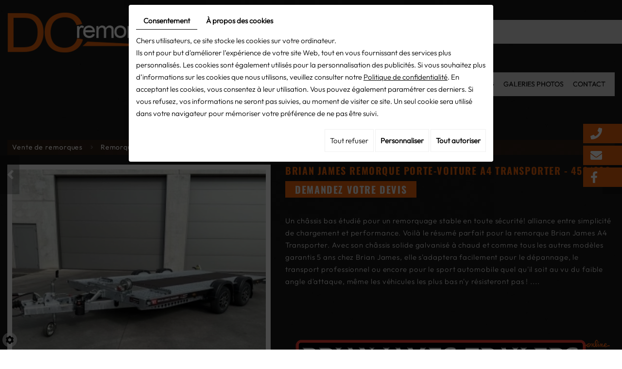

--- FILE ---
content_type: text/html; charset=UTF-8
request_url: https://www.dc-remorques.be/fr/catalog-1/remorque-porte-voiture/brian-james-remorque-porte-voiture-a4-transporter---450-200
body_size: 33905
content:


<!doctype html>
<html lang="fr">
<head>
	<meta charset="utf-8">
	<title>Remorque porte-voiture brian james trailers a4 transporter double essieux disponible chez DC remorques à sivry | charleroi | nord France | Belgique | Hainaut |</title>
	<meta name="description" content="Découvrez à la vente nos remorques porte-voiture brian james trailers a4 transporter double essieux disponible chez DC remorques à sivry | charleroi | nord France | Belgique | Hainaut | votre spécialiste conseil en matière de remorques.">
	<meta name="viewport" content="width=device-width, initial-scale=1">
	<meta name="robots" content="">
	<link rel="shortcut icon" href="https://www.dc-remorques.be/media/images/favicon.ico" type="image/x-icon">
	<link rel="icon" href="https://www.dc-remorques.be/media/images/favicon.ico" type="image/x-icon">
	<link rel="canonical" href="https://www.dc-remorques.be/fr/catalog-1/remorque-porte-voiture/brian-james-remorque-porte-voiture-a4-transporter---450-200">

	<meta property="og:title" content="Remorque porte-voiture brian james trailers a4 transporter double essieux disponible chez DC remorques à sivry | charleroi | nord France | Belgique | Hainaut |">
	<meta property="og:type" content="website">
	<meta property="og:url" content="https://www.dc-remorques.be/fr/catalog-1/remorque-porte-voiture/brian-james-remorque-porte-voiture-a4-transporter---450-200">
	<meta property="og:image" content="">
	<meta property="og:description" content="Un châssis bas étudié pour un remorquage stable en toute sécurité! alliance entre simplicité de chargement et performance. 
Voilà le résumé parfait pour la remorque Brian James A4 Transporter.
Avec son châssis solide galvanisé à chaud et comme tous les autres modèles garantis 5 ans chez Brian James, elle s'adaptera facilement pour le dépannage, le transport professionnel ou encore pour le sport automobile quel qu'il soit au vu du faible angle d'attaque, même les véhicules les plus bas n'y résisteront pas ! ....
">
  <meta name="google-site-verification" content="DErEyhJ-g_UVq-RJ-HdCMNPcHPov35wKP8-gkvaaIOQ" />
 
        <link rel="stylesheet" href="https://cdnnen.proxi.tools/assets/Core/libs/bootstrap-3-dist/css/bootstrap.min.css" type="text/css" media="all"/>
<link rel="stylesheet" href="https://cdnnen.proxi.tools/assets/Core/libs/fontawesome-free-5-web/css/all.min.css" type="text/css" media="all"/>
<link rel="stylesheet" href="https://cdnnen.proxi.tools/assets/Catalog/styles/front/catalog-v2.css" type="text/css" media="all"/>
<link rel="stylesheet" href="https://www.dc-remorques.be/media/css/template.css" type="text/css" media="all"/>
<link rel="stylesheet" href="https://www.dc-remorques.be/media/css/webshop.css" type="text/css" media="all"/>
     
        <script type="text/javascript" src="https://cdnnen.proxi.tools/assets/Core/libs/jquery/jquery.1.9.1.js"></script>
    
    <script>
    var $j = jQuery.noConflict();
    </script>
    
    
    <script type="text/javascript" src="https://cdnnen.proxi.tools/assets/Core/libs/jquery/jquery.1.7.2.js"></script>
<script type="text/javascript" src="https://cdnnen.proxi.tools/assets/Core/libs/jquery/jquery.ui.js"></script>
<script type="text/javascript" src="https://cdnnen.proxi.tools/assets/Catalog/scripts/front/article.js"></script>
<script type="text/javascript" src="https://cdnnen.proxi.tools/assets/Catalog/scripts/front/globals.js"></script>
<script type="text/javascript" src="https://cdnnen.proxi.tools/assets/Catalog/scripts/front/category.js"></script>
<script type="text/javascript" src="https://cdnnen.proxi.tools/assets/Core/libs/jquery/jquery.nailthumb.1.1.js"></script>
<script type="text/javascript" src="https://cdnnen.proxi.tools/assets/Core/libs/jquery/jquery.accordionmenu.js"></script>
<script type="text/javascript" src="https://cdnnen.proxi.tools/assets/Core/libs/jquery/jquery.lazyload.min.js"></script>
<script type="text/javascript" src="https://cdnnen.proxi.tools/assets/Core/libs/jquery/jPages/jPages.js"></script>
<script type="text/javascript" src="https://cdnnen.proxi.tools/assets/Core/libs/galleryn/galleryn.js"></script>

	    <script type="application/ld+json">
        {
            "@context": "https://schema.org",
            "@type": "Product",
            "name": "BRIAN JAMES Remorque Porte-Voiture A4 TRANSPORTER - 450/200",
            "image": [
                "https://www.dc-remorques.be/media/images/catalog/article/2708/big/6519.jpg","https://www.dc-remorques.be/media/images/catalog/article/2708/big/6518.jpg","https://www.dc-remorques.be/media/images/catalog/article/2708/big/6520.jpg","https://www.dc-remorques.be/media/images/catalog/article/2708/big/6521.jpg"
            ],
            "description": "Un châssis bas étudié pour un remorquage stable en toute sécurité! alliance entre simplicité de chargement et performance. 
Voilà le résumé parfait pour la remorque Brian James A4 Transporter.
Avec son châssis solide galvanisé à chaud et comme tous les autres modèles garantis 5 ans chez Brian James, elle s'adaptera facilement pour le dépannage, le transport professionnel ou encore pour le sport automobile quel qu'il soit au vu du faible angle d'attaque, même les véhicules les plus bas n'y résisteront pas ! ....
",
            "brand": {
                "slogan": ""
            },
            "offers": {
                "@type": "Offer",
                "url": "https://www.dc-remorques.be/fr/brian-james-remorque-porte-voiture-a4-transporter---450-200",
                                "availability": "https://schema.org/InStock"
            }
        }
    </script>


	
</head>
<body class="webshopTemplate lang-fr  
    webshopArticleTemplate
    ">
  <div id="fb-root"></div>
      <script>
        window.fbAsyncInit = function() {
          FB.init({
            xfbml            : true,
            version          : 'v6.0'
          });
        };

        (function(d, s, id) {
        var js, fjs = d.getElementsByTagName(s)[0];
        if (d.getElementById(id)) return;
        js = d.createElement(s); js.id = id;
        js.src = 'https://connect.facebook.net/fr_FR/sdk/xfbml.customerchat.js';
        fjs.parentNode.insertBefore(js, fjs);
      }(document, 'script', 'facebook-jssdk'));</script>

      <!-- Your customer chat code -->
      <div class="fb-customerchat"
        attribution=setup_tool
        page_id="249764748423961"
  theme_color="#ff7e29"
  logged_in_greeting="Bonjour, bienvenue chez DC remorques, que puis-je faire pour vous? "
  logged_out_greeting="Bonjour, bienvenue chez DC remorques, que puis-je faire pour vous? ">
      </div>
<div class="fullsite">

	<header class="top">
		<div class="container">
			<div class="header-wrapper">
  				<div class="logo">
					<a href="/" ><img src="https://www.dc-remorques.be/media/images/DC-remorques.png" alt="DC Remorques - Vente, réparation, entretien de remorques"></a>
				</div>
				<nav class="main-nav">
                    <div id="nav-group">
                    	<div id="navigation">
                    		<div>
                    			
			<ul class="sf-menu">
							<li class="" id="menu_1">
					<a href="/" >
						Accueil</a>
									</li>
							<li class="" id="menu_91">
					<a href="/fr/depannage-entretien-remorques" >
						Services</a>
									</li>
							<li class="" id="menu_122">
					<a href="/fr/vente-de-remorques" >
						Remorques</a>
											
			<ul>
							<li class="" >
					<a href="/fr/remorque-bagagere" id="remorque-bagagere" >
						Remorque Bagag&egrave;re</a>
									</li>
							<li class="" >
					<a href="/fr/remorque-roues-exterieures" id="remorque-roues-exterieures" >
						Remorque Roues ext&eacute;rieures</a>
									</li>
							<li class="" >
					<a href="/fr/remorque-plateau-alu" id="remorque-plateau-alu" >
						Remorque Plateau alu</a>
									</li>
							<li class="" >
					<a href="/fr/remorque-basculante" id="remorque-basculante" >
						Remorque Basculante</a>
									</li>
							<li class="" >
					<a href="/fr/remorque-porte-quad-moto" id="remorque-porte-quad" >
						Remorque Porte Quad / Moto</a>
									</li>
							<li class="" >
					<a href="/fr/remorque-fourgon" id="remorque-fourgon" >
						Remorque Fourgon</a>
									</li>
							<li class="" >
					<a href="/fr/remorque-porte-engin" id="remorque-porte-engin" >
						Remorque Porte engin</a>
									</li>
							<li class="" >
					<a href="/fr/remorque-porte-voiture" id="remorque-porte-voiture" >
						Remorque Porte voiture</a>
									</li>
							<li class="" >
					<a href="/fr/remorque-twin-trailer-2-en-1" id="remorque-twintrailer-2-en-1" >
						Remorque Twin Trailer 2 en 1</a>
									</li>
							<li class="" >
					<a href="/fr/remorque-magasin" id="remorque-magasin" >
						Remorque Magasin</a>
									</li>
							<li class="" >
					<a href="/fr/remorque-frigo" id="remorque-frigo" >
						Remorque Frigo</a>
									</li>
							<li class="" >
					<a href="/fr/van-a-chevaux" id="van-a-chevaux" >
						Van &agrave; chevaux</a>
									</li>
																	</ul>
									
									</li>
							<li class="" id="menu_123">
					<a href="/fr/vente-de-remorques-d-occasion" >
						Remorques d&rsquo;occasion</a>
									</li>
							<li class="" id="menu_124">
					<a href="/fr/pieces-et-accessoires" >
						Pi&egrave;ces et accessoires</a>
									</li>
							<li class="" id="menu_97">
					<a href="/fr/blog-4174" >
						Blog</a>
									</li>
							<li class="" id="menu_98">
					<a href="/fr/galerie-photos-4175" >
						Galeries photos</a>
									</li>
							<li class="" id="menu_99">
					<a href="/fr/contacter-dc-remorques-4176" >
						Contact </a>
									</li>
																	</ul>
									
                    		</div>
                    	</div>
                    	<a href="#" class="mobile-nav"><i class="fa fa-bars" aria-hidden="true"></i> Menu</a>
                        <div class="icon">
                    	                    		<div class="search-button">
                    			<i class="fas fa-search"></i>
                    		</div>
                    	    <div class="wishlist-button">
                    	        <a href="https://www.dc-remorques.be/fr/catalog-1/wishlist" title="Ma liste de souhaits"><i class="fas fa-heart"></i></a>
                            </div>
                    		<div class="caddy-button">
                    			<i class="fas fa-shopping-basket"></i>
                    			<div id="CaddyCount"></div>
                    		</div>
                    		<div class="search-popup">
                    			<div class="searchForm">
    <input type="hidden" id="forceTranslationSubmit" value="Rechercher">
    <form action="https://www.dc-remorques.be/catalog/c/search/search-catalog/ca/1" method="get" name="searchcatalog" id="searchcatalog">
        <div class="container-Search">
                            <label for="tags" class="labrel-search">Recherche</label>
                        <input type="text" id="tags" name="tags" class="ui-autocomplete-input" value="" placeholder="Rechercher"/>
                                                <input type="hidden" name="includeCat" id="includeCat" value="true">
            <input type="hidden" name="includeOptions" id="includeOptions" value="">
            <input type="hidden" name="onlyInTitle" id="onlyInTitle" value="">
            <input type="hidden" name="scrollingImgTitle" id="scrollingImgTitle" value="1">
            <input type="submit" name="submit" value="Rechercher" id="BtnSearch">
        </div>
    </form>
</div>
<script type="text/javascript" src="https://cdnnen.proxi.tools/assets/Catalog/scripts/front/search.js"></script>
<script>
    $(document).ready(function () {
        $.searches.showFilters = "";
        $.searches.showCategoryFilter = "";
        $.searches.url = "https://www.dc-remorques.be/catalog/c/search/charge-articles-categories/ca/1";
        $.searches.strings = ["", "de", "à", "et plus", ""];
        $.searches.originalFieldValue = ["Mot-clé", "Choisir une catégorie", "Choisir une valeur"];
        $.searches.init();
    });
</script>
                    			<div class="search-popup-close">
                    				<span></span>
                    			</div>
                    		</div>
                    	                        </div>
                    </div>
				</nav>
			</div>
		</div>
	</header>
	<div class="sticky-placeholder"></div>
	<aside class="cart-sidebar">
		<div class="caddy-close">
			<span></span>
		</div>
		<h3>Panier</h3>
		<div class="caddy-total"></div>
		
	</aside>
  
  
  
<section class="banner small2">
       
<div class="container">
       
  <div class="part-left">
            <div class="cta">
              <h6>Vente, réparation & entretien de remorques</h6><h2>Plus de 100 remorques<br>de stock en permanence</h2> 
              <a href="/fr/contacter-dc-remorques-4176"><span class="titrs">Achetez ou réparez votre remorque ici !</span></a>
              <span class="number-responsive"><a onClick="goog_report_conversion ('tel:+32 60 21 47 00')" href="tel:60214700">
              <span class="phone-r">+32 60 21 47 00</span></a></span>
            </div>
        </div>
        <div class="slide">
		<div class="content-slide">
    <div class="fluid_container">
        <div class="camera_wrap  camera_black_skin" id="slideshow">
                            <div data-thumb="https://www.dc-remorques.be/media/images/gallery/4160/thumb/4329.jpg" data-src="https://www.dc-remorques.be/media/images/gallery/4160/big/4329.jpg">
                                    </div>
                            <div data-thumb="https://www.dc-remorques.be/media/images/gallery/4160/thumb/4326.jpg" data-src="https://www.dc-remorques.be/media/images/gallery/4160/big/4326.jpg">
                                    </div>
                            <div data-thumb="https://www.dc-remorques.be/media/images/gallery/4160/thumb/4327.jpg" data-src="https://www.dc-remorques.be/media/images/gallery/4160/big/4327.jpg">
                                    </div>
                            <div data-thumb="https://www.dc-remorques.be/media/images/gallery/4160/thumb/4328.jpg" data-src="https://www.dc-remorques.be/media/images/gallery/4160/big/4328.jpg">
                                    </div>
                            <div data-thumb="https://www.dc-remorques.be/media/images/gallery/4160/thumb/4330.jpg" data-src="https://www.dc-remorques.be/media/images/gallery/4160/big/4330.jpg">
                                    </div>
                            <div data-thumb="https://www.dc-remorques.be/media/images/gallery/4160/thumb/4334.jpg" data-src="https://www.dc-remorques.be/media/images/gallery/4160/big/4334.jpg">
                                    </div>
                            <div data-thumb="https://www.dc-remorques.be/media/images/gallery/4160/thumb/4335.jpg" data-src="https://www.dc-remorques.be/media/images/gallery/4160/big/4335.jpg">
                                    </div>
                    </div>
    </div>
</div>
        </div>
 </div>
  
	<div class="contact-box contact">
		<div class="icon">
			<i class="fa fa-phone" aria-hidden="true"></i>
		</div>
		<aside class="sidebar">
		  <div class="address">
		    <h2>Vous avez des questions ?</h2>
		    <p>Nous sommes à votre écoute. </p>
			<div class="info">
			    <div class="telephones">
			        <span class="tel1">Tél.: </span><span class="phone">+32 60 21 47 00</span>
                  <span class="phone-responsive"> <a href="tel:+32 60 21 47 00">+32 60 21 47 00</a></span><br />
			    </div><br />
			    Email: <a href="mailto:dcremorques@gmail.com">dcremorques@gmail.com</a><br />
			</div>
		  </div>
          <h2>Horaire</h2>
		    <div id="openingTimesBlock" class="containerOpening">
							<div class="openingLine">
                <span class="openingDay">
                    						Lundi
					                </span>
				<span class="openingTime">
                    						Fermé
					                </span>
			</div>
								<div class="openingLine">
                <span class="openingDay">
                    						Mardi
					                </span>
				<span class="openingTime">
                    						08:30-12:00 &amp; 13:00-17:00
					                </span>
			</div>
								<div class="openingLine">
                <span class="openingDay">
                    						Mercredi
					                </span>
				<span class="openingTime">
                    						08:30-12:00 &amp; 13:00-17:00
					                </span>
			</div>
								<div class="openingLine">
                <span class="openingDay">
                    						Jeudi
					                </span>
				<span class="openingTime">
                    						08:30-12:00 &amp; 13:00-17:00
					                </span>
			</div>
								<div class="openingLine">
                <span class="openingDay">
                    						Vendredi
					                </span>
				<span class="openingTime">
                    						08:30-12:00 &amp; 13:00-17:00
					                </span>
			</div>
								<div class="openingLine">
                <span class="openingDay">
                    						Samedi
					                </span>
				<span class="openingTime">
                    						08:00-12:00
					                </span>
			</div>
								<div class="openingLine">
                <span class="openingDay">
                    						Dimanche
					                </span>
				<span class="openingTime">
                    						Fermé
					                </span>
			</div>
			</div>

		    <h3 style="text-align: center;"><span style="font-size: 18px;">&nbsp;</span></h3><div dir="auto"><p style="text-align: center;"><span style="font-size: 18px;"><u>Toujours un stock disponible important</u></span></p><p style="text-align: center;"><span style="font-size: 18px;">Dispo de suite !!!&nbsp;</span></p></div><p><br></p><p>&nbsp;</p>
		</aside>
	</div>
	
	<div class="contact-box mail">
		<div class="icon">
			<i class="fa fa-envelope" aria-hidden="true"></i>
		</div>
		<aside class="sidebar">
			<h1>Contactez DC REMORQUES</h1><p>Pour obtenir de plus amples informations sur nos services de vente et d’entretien de remorques et vans à chevaux, contactez nous par mail via le formulaire ci-dessous.</p><p></p>
		</aside>
	</div>
	
	
      <div class="contact-box social-network">
		<div class="icon">
			<a href="https://www.facebook.com/dcremorques" target="_blank">
			    <i class="fa fa-facebook-f" aria-hidden="true"></i>
			</a>
		</div>
    </div>

</section>


<div class="webshop-content ">
	<div class="container">	
    	        	        	            	        	    
    		
    		
<script type="text/javascript" src="https://cdnnen.proxi.tools/assets/Catalog/scripts/front/checkout.js?r=784513"></script>
<link rel="stylesheet" href="https://cdnnen.proxi.tools/assets/Catalog/styles/front/checkout.css" type="text/css" media="all"/>
	
<div id="Shop"  class=" " >
		<div id="Head">
		
	</div>
		<div id="Sidebar">
                    <div class="sidebarContent">
                

			<ul id="ShopNav" class="menu collapsible">
															<li>
						<a href="/fr/catalog-1/vente-de-remorques" id="menu8">Vente de remorques <span class="cptProducts">(174)</span></a>
													<a class="open expandit" id="open" href="#">&nbsp;</a>
																					
			<ul id="8" class="menu collapsible ">
															<li>
						<a href="/fr/catalog-1/remorque-bagagere" id="menu15">Remorque Bagag&egrave;re <span class="cptProducts">(11)</span></a>
											</li>
																<li>
						<a href="/fr/catalog-1/remorque-roues-exterieures" id="menu17">Remorque Roues ext&eacute;rieures <span class="cptProducts">(10)</span></a>
											</li>
																<li>
						<a href="/fr/catalog-1/remorque-plateau-alu" id="menu19">Remorque Plateau alu <span class="cptProducts">(19)</span></a>
											</li>
																<li>
						<a href="/fr/catalog-1/remorque-basculante" id="menu21">Remorque Basculante <span class="cptProducts">(26)</span></a>
											</li>
																<li>
						<a href="/fr/catalog-1/remorque-porte-quad-moto" id="menu23">Remorque Porte Quad / Moto <span class="cptProducts">(11)</span></a>
											</li>
																<li>
						<a href="/fr/catalog-1/remorque-fourgon" id="menu25">Remorque Fourgon <span class="cptProducts">(23)</span></a>
											</li>
																<li>
						<a href="/fr/catalog-1/remorque-porte-engin" id="menu27">Remorque Porte engin <span class="cptProducts">(21)</span></a>
											</li>
																<li>
						<a href="/fr/catalog-1/remorque-porte-voiture" id="menu29">Remorque Porte voiture <span class="cptProducts">(28)</span></a>
											</li>
																<li>
						<a href="/fr/catalog-1/remorque-twin-trailer-2-en-1" id="menu31">Remorque Twin Trailer 2 en 1 <span class="cptProducts">(4)</span></a>
											</li>
																<li>
						<a href="/fr/catalog-1/remorque-magasin" id="menu33">Remorque Magasin <span class="cptProducts">(6)</span></a>
											</li>
																<li>
						<a href="/fr/catalog-1/remorque-frigo" id="menu35">Remorque Frigo <span class="cptProducts">(3)</span></a>
											</li>
																<li>
						<a href="/fr/catalog-1/van-a-chevaux" id="menu37">Van &agrave; chevaux <span class="cptProducts">(12)</span></a>
											</li>
									</ul>
	
											</li>
																<li>
						<a href="/fr/catalog-1/vente-de-remorques-d-occasion" id="menu10">Vente de remorques d&rsquo;occasion <span class="cptProducts">(0)</span></a>
											</li>
																<li>
						<a href="/fr/catalog-1/services" id="menu151">Services <span class="cptProducts">(0)</span></a>
													<a class="open " id="open" href="#">&nbsp;</a>
																					
			<ul id="151" class="menu collapsible ">
															<li>
						<a href="/fr/catalog-1/locations" id="menu153">Locations <span class="cptProducts">(0)</span></a>
											</li>
									</ul>
	
											</li>
																<li>
						<a href="/fr/catalog-1/location-de-remorques" id="menu509">Location de remorques <span class="cptProducts">(0)</span></a>
											</li>
																<li>
						<a href="/fr/catalog-1/pieces-et-accessoires" id="menu511">Pi&egrave;ces et accessoires <span class="cptProducts">(72)</span></a>
													<a class="open " id="open" href="#">&nbsp;</a>
																					
			<ul id="511" class="menu collapsible ">
															<li>
						<a href="/fr/catalog-1/rampes" id="menu1616">Rampes <span class="cptProducts">(3)</span></a>
											</li>
																<li>
						<a href="/fr/catalog-1/essieux" id="menu1618">Essieux <span class="cptProducts">(1)</span></a>
											</li>
																<li>
						<a href="/fr/catalog-1/pieces-diverses" id="menu3074">Pi&egrave;ces diverses <span class="cptProducts">(17)</span></a>
											</li>
																<li>
						<a href="/fr/catalog-1/accessoires-divers" id="menu3075">Accessoires divers <span class="cptProducts">(51)</span></a>
											</li>
									</ul>
	
											</li>
									</ul>
	

                
                
                            </div>
        	</div>
	<div id="ShopContent">
		<div id="SearchResult"></div>
		
		
    <script type="application/ld+json">
        {
            "@context": "https://schema.org",
            "@type": "BreadcrumbList",
            "itemListElement":
            [
                {
                    "@type": "ListItem",
                    "position": 1,
                    
                    "item":
                    {
                        "@id": "https://www.dc-remorques.be/fr/vente-de-remorques",
                        "name": "Vente de remorques"   
                    }
                },{
                    "@type": "ListItem",
                    "position": 2,
                    
                    "item":
                    {
                        "@id": "https://www.dc-remorques.be/fr/remorque-porte-voiture",
                        "name": "Remorque Porte voiture"   
                    }
                },{
                    "@type": "ListItem",
                    "position": 3,
                    
                    "item":
                    {
                        "@id": "https://www.dc-remorques.be/fr/brian-james-remorque-porte-voiture-a4-transporter---450-200",
                        "name": "BRIAN JAMES Remorque Porte-Voiture A4 TRANSPORTER - 450/200"   
                    }
                }
            ]
        }
    </script>


		<div id="Breadcrumbs">

			
			
							<!--<a href="/fr/catalog-1">Catalogue</a>-->
<span id="breadcrumbs-home"></span>
												<a href="/fr/catalog-1/vente-de-remorques">Vente de remorques</a>
							 <span class="separator"> | </span> 					<a href="/fr/catalog-1/remorque-porte-voiture">Remorque Porte voiture</a>
						 <span class="separator"> | </span> BRIAN JAMES Remorque Porte-Voiture A4 TRANSPORTER - 450/200
	<script>
$(document).ready(function() {
	var catsToOpen=[0,8];
	catsToOpen.push(29);
						catsToOpen.push(8);
					catsToOpen.push(29);
				catsToOpen.reverse();
	
	$('#ShopNav a').removeClass('opened');
	for(i=0;i<catsToOpen.length;i++)
	{	
		$('a#menu'+catsToOpen[i].toString()).addClass('opened');
		$('a#menu'+catsToOpen[i].toString()).next().next().show();
	}
	
});

</script>
					</div>
					
				<div id="article-content" class="prix-0">
			
        <script type="application/ld+json">
        {
            "@context": "https://schema.org",
            "@type": "Product",
            "name": "BRIAN JAMES Remorque Porte-Voiture A4 TRANSPORTER - 450/200",
            "image": [
                "https://www.dc-remorques.be/media/images/catalog/article/2708/big/6519.jpg","https://www.dc-remorques.be/media/images/catalog/article/2708/big/6518.jpg","https://www.dc-remorques.be/media/images/catalog/article/2708/big/6520.jpg","https://www.dc-remorques.be/media/images/catalog/article/2708/big/6521.jpg"
            ],
            "description": "Un châssis bas étudié pour un remorquage stable en toute sécurité! alliance entre simplicité de chargement et performance. 
Voilà le résumé parfait pour la remorque Brian James A4 Transporter.
Avec son châssis solide galvanisé à chaud et comme tous les autres modèles garantis 5 ans chez Brian James, elle s'adaptera facilement pour le dépannage, le transport professionnel ou encore pour le sport automobile quel qu'il soit au vu du faible angle d'attaque, même les véhicules les plus bas n'y résisteront pas ! ....
",
            "brand": {
                "slogan": "BRIAN JAMES TRAILERS"
            },
            "offers": {
                "@type": "Offer",
                "url": "https://www.dc-remorques.be/fr/brian-james-remorque-porte-voiture-a4-transporter---450-200",
                                "availability": "https://schema.org/InStock"
            }
        }
    </script>


    <div itemscope itemtype="https://schema.org/Product">
        <div id="CatContent" class="">
                            <div class="articleGallery">
                        <div class="outer">
                <ul class="Gallery " style="display: block;">
                            <li class="medPhotoBox on">
                    <a class="medPhotoLink" href="https://www.dc-remorques.be/media/images/catalog/article/2708/big/6519.jpg" rel="gallery">
                        <img class="medPhoto"  alt="BRIAN JAMES Remorque Porte-Voiture A4 TRANSPORTER - 450/200" src="https://www.dc-remorques.be/media/images/catalog/article/2708/mediumDetail/6519.jpg">
                    </a>
                </li>
                            <li class="medPhotoBox ">
                    <a class="medPhotoLink" href="https://www.dc-remorques.be/media/images/catalog/article/2708/big/6518.jpg" rel="gallery">
                        <img class="medPhoto"  alt="BRIAN JAMES Remorque Porte-Voiture A4 TRANSPORTER - 450/200" src="https://www.dc-remorques.be/media/images/catalog/article/2708/mediumDetail/6518.jpg">
                    </a>
                </li>
                            <li class="medPhotoBox ">
                    <a class="medPhotoLink" href="https://www.dc-remorques.be/media/images/catalog/article/2708/big/6520.jpg" rel="gallery">
                        <img class="medPhoto"  alt="BRIAN JAMES Remorque Porte-Voiture A4 TRANSPORTER - 450/200" src="https://www.dc-remorques.be/media/images/catalog/article/2708/mediumDetail/6520.jpg">
                    </a>
                </li>
                            <li class="medPhotoBox ">
                    <a class="medPhotoLink" href="https://www.dc-remorques.be/media/images/catalog/article/2708/big/6521.jpg" rel="gallery">
                        <img class="medPhoto"  alt="BRIAN JAMES Remorque Porte-Voiture A4 TRANSPORTER - 450/200" src="https://www.dc-remorques.be/media/images/catalog/article/2708/mediumDetail/6521.jpg">
                    </a>
                </li>
                            <li class="medPhotoBox ">
                    <a class="medPhotoLink" href="https://www.dc-remorques.be/media/images/catalog/article/2708/big/6503.jpg" rel="gallery">
                        <img class="medPhoto"  alt="BRIAN JAMES Remorque Porte-Voiture A4 TRANSPORTER - 450/200" src="https://www.dc-remorques.be/media/images/catalog/article/2708/mediumDetail/6503.jpg">
                    </a>
                </li>
                            <li class="medPhotoBox ">
                    <a class="medPhotoLink" href="https://www.dc-remorques.be/media/images/catalog/article/2708/big/6502.jpg" rel="gallery">
                        <img class="medPhoto"  alt="BRIAN JAMES Remorque Porte-Voiture A4 TRANSPORTER - 450/200" src="https://www.dc-remorques.be/media/images/catalog/article/2708/mediumDetail/6502.jpg">
                    </a>
                </li>
                            <li class="medPhotoBox ">
                    <a class="medPhotoLink" href="https://www.dc-remorques.be/media/images/catalog/article/2708/big/6504.jpg" rel="gallery">
                        <img class="medPhoto"  alt="BRIAN JAMES Remorque Porte-Voiture A4 TRANSPORTER - 450/200" src="https://www.dc-remorques.be/media/images/catalog/article/2708/mediumDetail/6504.jpg">
                    </a>
                </li>
                            <li class="medPhotoBox ">
                    <a class="medPhotoLink" href="https://www.dc-remorques.be/media/images/catalog/article/2708/big/6505.jpg" rel="gallery">
                        <img class="medPhoto"  alt="BRIAN JAMES Remorque Porte-Voiture A4 TRANSPORTER - 450/200" src="https://www.dc-remorques.be/media/images/catalog/article/2708/mediumDetail/6505.jpg">
                    </a>
                </li>
                            <li class="medPhotoBox ">
                    <a class="medPhotoLink" href="https://www.dc-remorques.be/media/images/catalog/article/2708/big/6506.jpg" rel="gallery">
                        <img class="medPhoto"  alt="BRIAN JAMES Remorque Porte-Voiture A4 TRANSPORTER - 450/200" src="https://www.dc-remorques.be/media/images/catalog/article/2708/mediumDetail/6506.jpg">
                    </a>
                </li>
                            <li class="medPhotoBox ">
                    <a class="medPhotoLink" href="https://www.dc-remorques.be/media/images/catalog/article/2708/big/6507.jpg" rel="gallery">
                        <img class="medPhoto"  alt="BRIAN JAMES Remorque Porte-Voiture A4 TRANSPORTER - 450/200" src="https://www.dc-remorques.be/media/images/catalog/article/2708/mediumDetail/6507.jpg">
                    </a>
                </li>
                            <li class="medPhotoBox ">
                    <a class="medPhotoLink" href="https://www.dc-remorques.be/media/images/catalog/article/2708/big/6508.jpg" rel="gallery">
                        <img class="medPhoto"  alt="BRIAN JAMES Remorque Porte-Voiture A4 TRANSPORTER - 450/200" src="https://www.dc-remorques.be/media/images/catalog/article/2708/mediumDetail/6508.jpg">
                    </a>
                </li>
                            <li class="medPhotoBox ">
                    <a class="medPhotoLink" href="https://www.dc-remorques.be/media/images/catalog/article/2708/big/6509.jpg" rel="gallery">
                        <img class="medPhoto"  alt="BRIAN JAMES Remorque Porte-Voiture A4 TRANSPORTER - 450/200" src="https://www.dc-remorques.be/media/images/catalog/article/2708/mediumDetail/6509.jpg">
                    </a>
                </li>
                            <li class="medPhotoBox ">
                    <a class="medPhotoLink" href="https://www.dc-remorques.be/media/images/catalog/article/2708/big/6510.jpg" rel="gallery">
                        <img class="medPhoto"  alt="BRIAN JAMES Remorque Porte-Voiture A4 TRANSPORTER - 450/200" src="https://www.dc-remorques.be/media/images/catalog/article/2708/mediumDetail/6510.jpg">
                    </a>
                </li>
                            <li class="medPhotoBox ">
                    <a class="medPhotoLink" href="https://www.dc-remorques.be/media/images/catalog/article/2708/big/6511.jpg" rel="gallery">
                        <img class="medPhoto"  alt="BRIAN JAMES Remorque Porte-Voiture A4 TRANSPORTER - 450/200" src="https://www.dc-remorques.be/media/images/catalog/article/2708/mediumDetail/6511.jpg">
                    </a>
                </li>
                            <li class="medPhotoBox ">
                    <a class="medPhotoLink" href="https://www.dc-remorques.be/media/images/catalog/article/2708/big/6512.jpg" rel="gallery">
                        <img class="medPhoto"  alt="BRIAN JAMES Remorque Porte-Voiture A4 TRANSPORTER - 450/200" src="https://www.dc-remorques.be/media/images/catalog/article/2708/mediumDetail/6512.jpg">
                    </a>
                </li>
                            <li class="medPhotoBox ">
                    <a class="medPhotoLink" href="https://www.dc-remorques.be/media/images/catalog/article/2708/big/6513.jpg" rel="gallery">
                        <img class="medPhoto"  alt="BRIAN JAMES Remorque Porte-Voiture A4 TRANSPORTER - 450/200" src="https://www.dc-remorques.be/media/images/catalog/article/2708/mediumDetail/6513.jpg">
                    </a>
                </li>
                            <li class="medPhotoBox ">
                    <a class="medPhotoLink" href="https://www.dc-remorques.be/media/images/catalog/article/2708/big/6514.jpg" rel="gallery">
                        <img class="medPhoto"  alt="BRIAN JAMES Remorque Porte-Voiture A4 TRANSPORTER - 450/200" src="https://www.dc-remorques.be/media/images/catalog/article/2708/mediumDetail/6514.jpg">
                    </a>
                </li>
                            <li class="medPhotoBox ">
                    <a class="medPhotoLink" href="https://www.dc-remorques.be/media/images/catalog/article/2708/big/6515.jpg" rel="gallery">
                        <img class="medPhoto"  alt="BRIAN JAMES Remorque Porte-Voiture A4 TRANSPORTER - 450/200" src="https://www.dc-remorques.be/media/images/catalog/article/2708/mediumDetail/6515.jpg">
                    </a>
                </li>
                            <li class="medPhotoBox ">
                    <a class="medPhotoLink" href="https://www.dc-remorques.be/media/images/catalog/article/2708/big/6516.jpg" rel="gallery">
                        <img class="medPhoto"  alt="BRIAN JAMES Remorque Porte-Voiture A4 TRANSPORTER - 450/200" src="https://www.dc-remorques.be/media/images/catalog/article/2708/mediumDetail/6516.jpg">
                    </a>
                </li>
                            <li class="medPhotoBox ">
                    <a class="medPhotoLink" href="https://www.dc-remorques.be/media/images/catalog/article/2708/big/6517.jpg" rel="gallery">
                        <img class="medPhoto"  alt="BRIAN JAMES Remorque Porte-Voiture A4 TRANSPORTER - 450/200" src="https://www.dc-remorques.be/media/images/catalog/article/2708/mediumDetail/6517.jpg">
                    </a>
                </li>
                            <li class="medPhotoBox ">
                    <a class="medPhotoLink" href="https://www.dc-remorques.be/media/images/catalog/article/2708/big/6522.jpg" rel="gallery">
                        <img class="medPhoto"  alt="BRIAN JAMES Remorque Porte-Voiture A4 TRANSPORTER - 450/200" src="https://www.dc-remorques.be/media/images/catalog/article/2708/mediumDetail/6522.jpg">
                    </a>
                </li>
                    </ul>
                    <ul class="thumbs">
                                    <li class="on " style="float: left;
                            opacity:1; cursor: pointer;">
                        <img src="https://www.dc-remorques.be/media/images/catalog/article/2708/thumb/6519.jpg" alt="BRIAN JAMES Remorque Porte-Voiture A4 TRANSPORTER - 450/200">
                    </li>
                                    <li  style="float: left;
                            opacity:0.7; cursor: pointer;">
                        <img src="https://www.dc-remorques.be/media/images/catalog/article/2708/thumb/6518.jpg" alt="BRIAN JAMES Remorque Porte-Voiture A4 TRANSPORTER - 450/200">
                    </li>
                                    <li  style="float: left;
                            opacity:0.7; cursor: pointer;">
                        <img src="https://www.dc-remorques.be/media/images/catalog/article/2708/thumb/6520.jpg" alt="BRIAN JAMES Remorque Porte-Voiture A4 TRANSPORTER - 450/200">
                    </li>
                                    <li  style="float: left;
                            opacity:0.7; cursor: pointer;">
                        <img src="https://www.dc-remorques.be/media/images/catalog/article/2708/thumb/6521.jpg" alt="BRIAN JAMES Remorque Porte-Voiture A4 TRANSPORTER - 450/200">
                    </li>
                                    <li  style="float: left;
                            opacity:0.7; cursor: pointer;">
                        <img src="https://www.dc-remorques.be/media/images/catalog/article/2708/thumb/6503.jpg" alt="BRIAN JAMES Remorque Porte-Voiture A4 TRANSPORTER - 450/200">
                    </li>
                                    <li  style="float: left;
                            opacity:0.7; cursor: pointer;">
                        <img src="https://www.dc-remorques.be/media/images/catalog/article/2708/thumb/6502.jpg" alt="BRIAN JAMES Remorque Porte-Voiture A4 TRANSPORTER - 450/200">
                    </li>
                                    <li  style="float: left;
                            opacity:0.7; cursor: pointer;">
                        <img src="https://www.dc-remorques.be/media/images/catalog/article/2708/thumb/6504.jpg" alt="BRIAN JAMES Remorque Porte-Voiture A4 TRANSPORTER - 450/200">
                    </li>
                                    <li  style="float: left;
                            opacity:0.7; cursor: pointer;">
                        <img src="https://www.dc-remorques.be/media/images/catalog/article/2708/thumb/6505.jpg" alt="BRIAN JAMES Remorque Porte-Voiture A4 TRANSPORTER - 450/200">
                    </li>
                                    <li  style="float: left;
                            opacity:0.7; cursor: pointer;">
                        <img src="https://www.dc-remorques.be/media/images/catalog/article/2708/thumb/6506.jpg" alt="BRIAN JAMES Remorque Porte-Voiture A4 TRANSPORTER - 450/200">
                    </li>
                                    <li  style="float: left;
                            opacity:0.7; cursor: pointer;">
                        <img src="https://www.dc-remorques.be/media/images/catalog/article/2708/thumb/6507.jpg" alt="BRIAN JAMES Remorque Porte-Voiture A4 TRANSPORTER - 450/200">
                    </li>
                                    <li  style="float: left;
                            opacity:0.7; cursor: pointer;">
                        <img src="https://www.dc-remorques.be/media/images/catalog/article/2708/thumb/6508.jpg" alt="BRIAN JAMES Remorque Porte-Voiture A4 TRANSPORTER - 450/200">
                    </li>
                                    <li  style="float: left;
                            opacity:0.7; cursor: pointer;">
                        <img src="https://www.dc-remorques.be/media/images/catalog/article/2708/thumb/6509.jpg" alt="BRIAN JAMES Remorque Porte-Voiture A4 TRANSPORTER - 450/200">
                    </li>
                                    <li  style="float: left;
                            opacity:0.7; cursor: pointer;">
                        <img src="https://www.dc-remorques.be/media/images/catalog/article/2708/thumb/6510.jpg" alt="BRIAN JAMES Remorque Porte-Voiture A4 TRANSPORTER - 450/200">
                    </li>
                                    <li  style="float: left;
                            opacity:0.7; cursor: pointer;">
                        <img src="https://www.dc-remorques.be/media/images/catalog/article/2708/thumb/6511.jpg" alt="BRIAN JAMES Remorque Porte-Voiture A4 TRANSPORTER - 450/200">
                    </li>
                                    <li  style="float: left;
                            opacity:0.7; cursor: pointer;">
                        <img src="https://www.dc-remorques.be/media/images/catalog/article/2708/thumb/6512.jpg" alt="BRIAN JAMES Remorque Porte-Voiture A4 TRANSPORTER - 450/200">
                    </li>
                                    <li  style="float: left;
                            opacity:0.7; cursor: pointer;">
                        <img src="https://www.dc-remorques.be/media/images/catalog/article/2708/thumb/6513.jpg" alt="BRIAN JAMES Remorque Porte-Voiture A4 TRANSPORTER - 450/200">
                    </li>
                                    <li  style="float: left;
                            opacity:0.7; cursor: pointer;">
                        <img src="https://www.dc-remorques.be/media/images/catalog/article/2708/thumb/6514.jpg" alt="BRIAN JAMES Remorque Porte-Voiture A4 TRANSPORTER - 450/200">
                    </li>
                                    <li  style="float: left;
                            opacity:0.7; cursor: pointer;">
                        <img src="https://www.dc-remorques.be/media/images/catalog/article/2708/thumb/6515.jpg" alt="BRIAN JAMES Remorque Porte-Voiture A4 TRANSPORTER - 450/200">
                    </li>
                                    <li  style="float: left;
                            opacity:0.7; cursor: pointer;">
                        <img src="https://www.dc-remorques.be/media/images/catalog/article/2708/thumb/6516.jpg" alt="BRIAN JAMES Remorque Porte-Voiture A4 TRANSPORTER - 450/200">
                    </li>
                                    <li  style="float: left;
                            opacity:0.7; cursor: pointer;">
                        <img src="https://www.dc-remorques.be/media/images/catalog/article/2708/thumb/6517.jpg" alt="BRIAN JAMES Remorque Porte-Voiture A4 TRANSPORTER - 450/200">
                    </li>
                                    <li  style="float: left;
                            opacity:0.7; cursor: pointer;">
                        <img src="https://www.dc-remorques.be/media/images/catalog/article/2708/thumb/6522.jpg" alt="BRIAN JAMES Remorque Porte-Voiture A4 TRANSPORTER - 450/200">
                    </li>
                            </ul>
            </div>
<script>
    $(function() {
        $.catalogGlobals['productNailthumb'] = {medWidth: 240,
            medHeight: 200,
            thumbWidth: 60,
            thumbHeight: 60};
            });
</script>
                </div>
                <div class="articleSummary">
                    <script type="text/javascript" src="https://cdnnen.proxi.tools/assets/Core/libs/jquery/jquery.validate.min.js"></script>
<div class="articleStatus"></div>
<h1 id="Title" class="">
	<span itemprop="name">
			BRIAN JAMES Remorque Porte-Voiture A4 TRANSPORTER - 450/200
		</span>
			
		
			
				<span id="article-price" style="display: none">

				    						Sur devis
								    </span>
				<span id="priceBundle" class="priceBundleErased"></span>
													<div id="ContactFormDemandPrix" title="Demande d'informations">
			<form id="demandePrixF">
				<table>
					<tr>
						<td>
							E-mail
						</td>
					</tr>
					<tr>
						<td>
							<input type="Text" id="mailToSend" value="" class="Text validate[email]"/>
							<p class="msg-email-error" style="display: none">L'adresse e-mail est incorrecte</p>
						</td>
					</tr>
					<tr><td></td></tr>
					<tr>
						<td>
							Question
						</td>
					</tr>
					<tr>
						<td>
							<textarea rows="4" cols="18" id="Comments"> Posez votre question</textarea>
						</td>
					</tr>
				</table>
			</form>
			<input type="hidden" id="ArticleReqPrixId" value="-1">
		</div>
		<div id="messagesInfo" title="Informations">
			<p id="mesTextInvalidMail" style="display: none">L'adresse e-mail est incorrecte</p>
			<p id="mesTextOk" style="display: none">Votre demande a été envoyée. Nous vous répondrons dans les meilleurs délais.</p>
			<p id="mesTextOtherError" style="display: none"></p>
		</div>
		<script>
			$(function(){
				$( "#messagesInfo" ).dialog({
					autoOpen: false,
					modal: true,
					width: '350px',
					buttons: {
						OK: function() {
							$( "#messagesInfo" ).dialog('close');
						}
					}
				});
				$( "#ContactFormDemandPrix" ).dialog({
					autoOpen: false,
					modal: true,
					width: '350px',
					buttons: {
						'Envoyer': function() {
							var mail= $('#mailToSend').val();
							var commentsDialogv= $('#Comments').val();
							$('#ContactFormDemandPrix').dialog('option', 'title', $('#NameProduct').val());
							var  validation = $("#demandePrixF").validationEngine({
								success : true,
								ajaxSubmit: true,
								failure : false,
								returnIsValid: true

							});

							var isvalid = $("#demandePrixF").validationEngine("validate");


							if(isvalid==true){
								$.article.DemPrix($('#ArticleReqPrixId').val(),mail,commentsDialogv);

							}else{

								return;
							}




						}
					}
				});
			});
		</script>
	
	</h1>

                                                                <div class="articleShortDesc">
                            <p>Un châssis bas étudié pour un remorquage stable en toute sécurité! alliance entre simplicité de chargement et performance. 
Voilà le résumé parfait pour la remorque Brian James A4 Transporter.
Avec son châssis solide galvanisé à chaud et comme tous les autres modèles garantis 5 ans chez Brian James, elle s'adaptera facilement pour le dépannage, le transport professionnel ou encore pour le sport automobile quel qu'il soit au vu du faible angle d'attaque, même les véhicules les plus bas n'y résisteront pas ! ....
</p>
                        </div>
                                        <input type="hidden" id="bundleActive" value="">
                    <input type="hidden" id="isparentWithChildrens" value="0">
                    <input type="hidden" id="extra_textarea" value="0">
                    <nav class="prev-next">
                         <a class="btnNext" href="https://www.dc-remorques.be/fr/catalog-1/remorque-porte-voiture/brian-james-remorque-porte-voiture-race-shuttle-2">Suivant <span class="cat-jp-next">»</span></a>
                        <a class="btnAnt" href="https://www.dc-remorques.be/fr/catalog-1/remorque-porte-voiture/anssems-remorque-porte-voiture-msx-go-getter---405-200"><span class="cat-jp-ant">«</span> Précédent</a>
                    </nav>
                                            <input type="hidden" id="bundleValor" value="0">
                        				<div id="markLogo">
                    <a href="https://www.dc-remorques.be/fr/catalog-1/brand/12/colB/5/rowB/5">
                                                    <img src="https://www.dc-remorques.be/media/images/catalog/brand/fr/12/Logo BJT.png" alt="BRIAN JAMES TRAILERS" title="BRIAN JAMES TRAILERS"/>
                                            </a>
                </div>
<script>
$(function() {
	$.catalogGlobals['productNailthumb'].logoWidth=200;
	$.catalogGlobals['productNailthumb'].logoHeight=200;
});
</script>

                        <input type="hidden" value="1" id="hideTitle" name="hideTitle">
                        <input id="extraRequired" type="hidden" value="0" name="extraRequired">
                        <input type="hidden" id="extraRequiredMessage" value="Ce champ est obligatoire">
                        <form action="#" id="Order" class="articleInfoBox">
                                                        <input type="hidden" value="2708" id="GenId" name="GenId">
                            
                            





                            <input type="hidden" name="parent" id="articleParentKey" value=""/>
                            <div id="ContainerBlockSocial" class="ContainerBlockSocial">
										<a href="https://www.facebook.com/sharer/sharer.php?u=https://www.dc-remorques.be/fr/catalog-1/remorque-porte-voiture/brian-james-remorque-porte-voiture-a4-transporter---450-200" title="Facebook" target="_blank" style="fill: #fff;background-color: #4267B2;padding: 5px 8px 5px 8px;border-radius: 3px;display: inline-grid;" class="link-ico share-facebook"><svg xmlns="http://www.w3.org/2000/svg" height="1em" viewBox="0 0 320 512" style="vertical-align: inherit;" class="svg-ico svg-facebook"><path d="M279.14 288l14.22-92.66h-88.91v-60.13c0-25.35 12.42-50.06 52.24-50.06h40.42V6.26S260.43 0 225.36 0c-73.22 0-121.08 44.38-121.08 124.72v70.62H22.89V288h81.39v224h100.17V288z"/></svg></a>
																					</div>

                        </form>
                        <!---- bundle not active---->
                        <!---- bundle ---->
                                    </div>
                    <script type="application/ld+json">
        {
            "@context": "https://schema.org",
            "@type": "Product",
            "name": "BRIAN JAMES Remorque Porte-Voiture A4 TRANSPORTER - 450/200",
            "image": [
                "https://www.dc-remorques.be/media/images/catalog/article/2708/big/6519.jpg","https://www.dc-remorques.be/media/images/catalog/article/2708/big/6518.jpg","https://www.dc-remorques.be/media/images/catalog/article/2708/big/6520.jpg","https://www.dc-remorques.be/media/images/catalog/article/2708/big/6521.jpg"
            ],
            "description": "Un châssis bas étudié pour un remorquage stable en toute sécurité! alliance entre simplicité de chargement et performance. 
Voilà le résumé parfait pour la remorque Brian James A4 Transporter.
Avec son châssis solide galvanisé à chaud et comme tous les autres modèles garantis 5 ans chez Brian James, elle s'adaptera facilement pour le dépannage, le transport professionnel ou encore pour le sport automobile quel qu'il soit au vu du faible angle d'attaque, même les véhicules les plus bas n'y résisteront pas ! ....
",
            "brand": {
                "slogan": "BRIAN JAMES TRAILERS"
            },
            "offers": {
                "@type": "Offer",
                "url": "https://www.dc-remorques.be/fr/brian-james-remorque-porte-voiture-a4-transporter---450-200",
                                "availability": "https://schema.org/InStock"
            }
        }
    </script>


                
    <script type="application/ld+json">
        {
            "@context": "https://schema.org",
            "@type": "BreadcrumbList",
            "itemListElement":
            [
                {
                    "@type": "ListItem",
                    "position": 1,
                    
                    "item":
                    {
                        "@id": "https://www.dc-remorques.be/fr/vente-de-remorques",
                        "name": "Vente de remorques"   
                    }
                },{
                    "@type": "ListItem",
                    "position": 2,
                    
                    "item":
                    {
                        "@id": "https://www.dc-remorques.be/fr/remorque-porte-voiture",
                        "name": "Remorque Porte voiture"   
                    }
                },{
                    "@type": "ListItem",
                    "position": 3,
                    
                    "item":
                    {
                        "@id": "https://www.dc-remorques.be/fr/brian-james-remorque-porte-voiture-a4-transporter---450-200",
                        "name": "BRIAN JAMES Remorque Porte-Voiture A4 TRANSPORTER - 450/200"   
                    }
                }
            ]
        }
    </script>


                    </div>
        <div id="Products">
                            <div class="Tabs">
        
    <ul class="tabNavigation ">
                    <li><a class="aTabDescription" href="#TabDescription">Description</a></li>
                                                                    <li><a class="aTabRelated" href="#TabRelated">Produits associés</a></li>
                <li id="BundleTab"><a class="aTabBundle" href="#TabBundle"><span id="labelBundle">Package</span></a></li> <!-- TO SEE STYLE LATER-->
    </ul>
    <div class="TabContent" id="TabDescription" itemprop="description">
        <h2>&nbsp;Description de la remorque:</h2><ul><li>Garniture de carrosserie disponible en bleu, rouge, anthracite, noir et jaune</li><li>Eclairage LED</li><li>Béquilles de support</li><li>Jantes en alliage - Anthracite</li><li>Roue de secours</li><li>Attelage verrouillable</li><li>Coffre de rangement sur plancher avec serrure</li><li>Dimensions: (photos) 450/200 mais disponible de 400/190 à 550/210</li><li>PTAC : 3000KG (Disponible de 2700 à 3500KG en fonction des dimensions)</li><li>Poids à vide: 770KG</li><li>Charge utile: 2230KG</li><li>Hauteur plancher : 52cm</li></ul><h2>Options:</h2><ul><li>Treuil manuel ou électrique et support, multi positions</li><li>Batterie pour treuil électrique</li><li>Cales de roues</li><li>Patins lisses x4</li><li>Sangles d’arrimage</li><li>Rangement pour bidon d’essence</li><li>Rack à pneus</li></ul><h2>Plus d'informations? Contactez-nous!</h2><p><a href="/../../../fr/contact">N'hésitez pas à nous contacter</a> au <strong>+32(0)60.21.47.00</strong> afin d'obtenir de plus amples informations sur nos remorques Porte-voiture Brian James A4 Transporter</p><p><a href="/fr/credit-particulier">Crédit particulier ou leasing professionnel direct de chez nous!!</a></p>
    </div>
    <div class="TabContent" id="TabPdf">
            </div>
    <div class="TabContent" id="TabReminder">
        <form id="ReminderForm">
            <p>Souhaitez-vous obtenir plus d’informations sur ce produit ? Laissez-nous vos coordonnées et nous vous contacterons dans les plus brefs délais.</p>
            <table>
                <tr>
                    <td>
                        <p class="mention">Nom *</p>
                    </td>
                    <td>
                        <p class="mention">Prénom *
                    </td>
                    <td>
                        <p class="mention">Entreprise *
                    </td>
                </tr>
                <tr>
                    <td>
                        <input type="Text" name="last_name" id="last_name" required="required" value="" class="Text"/>
                    </td>
                    <td>
                        <input type="Text" name="first_name" id="first_name" required="required" value="" class="Text"/>
                    </td>
                    <td>
                        <input type="Text" name="society" id="society" required="required" value="" class="Text"/>
                    </td>
                </tr>
                <tr>
                    <td>
                        <p class="mention">Code postal *</p>
                    </td>
                    <td>
                        <p class="mention">E-mail *</p>
                    </td>
                    <td>
                        <p class="mention">Téléphone *</p>
                    </td>
                </tr>
                <tr>
                    <td>
                        <input type="Text" name="post_code" id="post_code" required="required" value="" class="Text"/>
                    </td>
                    <td>
                        <input type="Text" name="email_reminder" id="email_reminder" required="required" value="" class="Text"/>
                    </td>
                    <td>
                        <input type="Text" name="phone" id="phone" required="required" value="" class="Text"/>
                    </td>
                </tr>
            </table>
            <p class="mention_obligatoire">*Veuillez remplir tous les champs obligatoires</p>
            <p id="reminderFormError" class="mention_obligatoire"></p>

                        
            <input type="button" class="btn_valid" onClick="$.reminder.onSend(); return false;" id="reminder-submit" value="Valider"/>
            <input type="submit" id="button_submit_form_reminder" style="display: none;">

        </form>
        <script type="text/javascript" src="https://cdnnen.proxi.tools/assets/Core/libs/jquery/jquery.validate.min.js"></script>
<script type="text/javascript" src="https://cdnnen.proxi.tools/assets/Catalog/scripts/front/reminder.js"></script>
        <script>
            $.reminder.url_valid = "https://www.dc-remorques.be/catalog/c/front/reminder-form-insert/o/2708/c/1";
            $.reminder.msg_valid = "Votre demande a bien été enregistrée et un mail de confirmation a été envoyé sur l'adresse e-mail que vous avez saisie.";
            $.reminder.msg_email_invalid = "Votre adresse e-mail est incorrecte.";
            $.reminder.msg_captcha_invalid = "Problème validation du captcha.";
        </script>
    </div>
    <div class="TabContent" id="Tabextra">
        
    </div>
                <div class="TabContent" id="TabDetails">
                            <span class="noMoreinfo">Pas d'infos supplémentaires</span>
                        <hr/>
            <fieldset class="subArticlesBlock">
                <legend>Article(s) similaire(s)</legend>
                <div id="subArticlesList">
                    
                                    </div>
                            </fieldset>
        </div>
                <div class="TabContent" id="TabRelated">
            <p><strong>Vous pourriez également être intéressé par les produits suivants :</strong></p>
                            	
		
		<div class="ListItem">
						 <a class="ProdPhoto" href="bequilles-a-broche"><img alt="BEQUILLES A BROCHE" src="https://www.dc-remorques.be/media/images/catalog/article/3477/big/3350.jpg" ></a>
			
			 <a href="bequilles-a-broche">BEQUILLES A BROCHE</a>
												<div class="ProdPrice"></div>
				
					</div>
		
		
		<div class="ListItem">
						 <a class="ProdPhoto" href="cales-roues-3572"><img alt="CALES ROUES" src="https://www.dc-remorques.be/media/images/catalog/article/3572/big/3805.jpg" ></a>
			
			 <a href="cales-roues-3572">CALES ROUES</a>
												<div class="ProdPrice"></div>
				
					</div>
		
		
		<div class="ListItem">
						 <a class="ProdPhoto" href="feux-led"><img alt="FEUX LED" src="https://www.dc-remorques.be/media/images/catalog/article/3481/big/3354.jpg" ></a>
			
			 <a href="feux-led">FEUX LED</a>
												<div class="ProdPrice"></div>
				
					</div>
		
		
		<div class="ListItem">
						 <a class="ProdPhoto" href="prise-d--39-adaptateur"><img alt="PRISE D&#039;ADAPTATEUR" src="https://www.dc-remorques.be/media/images/catalog/article/3485/big/3359.jpg" ></a>
			
			 <a href="prise-d--39-adaptateur">PRISE D&#039;ADAPTATEUR</a>
												<div class="ProdPrice"></div>
				
					</div>
		
		
		<div class="ListItem">
						 <a class="ProdPhoto" href="protections-de-feux"><img alt="PROTECTIONS DE FEUX" src="https://www.dc-remorques.be/media/images/catalog/article/3486/big/4143.jpg" ></a>
			
			 <a href="protections-de-feux">PROTECTIONS DE FEUX</a>
												<div class="ProdPrice"></div>
				
					</div>
		
		
		<div class="ListItem">
						 <a class="ProdPhoto" href="roue-de-secours-3511"><img alt="ROUE DE SECOURS" src="https://www.dc-remorques.be/media/images/catalog/article/3511/big/4351.jpg" ></a>
			
			 <a href="roue-de-secours-3511">ROUE DE SECOURS</a>
												<div class="ProdPrice"></div>
				
					</div>
		
		
		<div class="ListItem">
						 <a class="ProdPhoto" href="sangle-de-roue-3489"><img alt="SANGLE DE ROUE" src="https://www.dc-remorques.be/media/images/catalog/article/3489/big/3363.jpg" ></a>
			
			 <a href="sangle-de-roue-3489">SANGLE DE ROUE</a>
												<div class="ProdPrice"></div>
				
					</div>
		
		
		<div class="ListItem">
						 <a class="ProdPhoto" href="support-roue-de-secours"><img alt="SUPPORT ROUE DE SECOURS" src="https://www.dc-remorques.be/media/images/catalog/article/3490/big/4214.jpg" ></a>
			
			 <a href="support-roue-de-secours">SUPPORT ROUE DE SECOURS</a>
												<div class="ProdPrice"></div>
				
					</div>
		
		
		<div class="ListItem">
						 <a class="ProdPhoto" href="treuil-manuel"><img alt="TREUIL MANUEL" src="https://www.dc-remorques.be/media/images/catalog/article/3491/big/3365.jpg" ></a>
			
			 <a href="treuil-manuel">TREUIL MANUEL</a>
												<div class="ProdPrice"></div>
				
					</div>
	
                    </div>
    
        <!--  <div class="TabContent" id="TabBundle" style="display: none"> -->
                <div class="TabContent" id="TabBundle">
                                            				
			
                    </div>
    
    </div>




<script type="text/javascript">
    $(function () {
        var isparentWithChildrens = $('#isparentWithChildrens').val();
        var bundleActive = $('#bundleActive').val();

        if (isparentWithChildrens == 1) {
            $("#BundleTab").css("display", "none");
            $("#TabBundle").css("display", "none");

        }
        if (bundleActive == 1) {
            $("#BundleTab").css("display", "none");
            $("#TabBundle").css("display", "none");

            //not show bundle now

            var allSelects = $('#Order p');
            $.each(allSelects, function (key, value) {
                //console.log(value.id);
                if (value.id !== 'qtychoice') {
                    value.remove();
                }

            });

        }
        var tabContainers = $('div.Tabs > div');
        tabContainers.hide().filter(':first').show();

        $('div.Tabs ul.tabNavigation a').click(function () {
            tabContainers.hide();
            tabContainers.filter(this.hash).show();
            $('div.Tabs ul.tabNavigation a').removeClass('selected');
            $(this).addClass('selected');
            return false;
        }).filter(':first').click();

        if (!($('#TabRelated .ListItem').length > 0)) {
            $('#TabRelated').hide();
            $('a[href="#TabRelated"]').hide();
        }

        // alert($('#TabBundle .ListItem').length)
        // alert($('#TabDescription').css("display")=="none" && $('#TabDetails').css("display")=="none" && $('#TabRelated').css("display")=="none" )

        if (($('#TabBundle .ListItem').length < 1)) {
            $('#TabBundle').hide();
            $('a[href="#TabBundle"]').hide();
        }
        // if($('#TabDescription').css("display")=="none" && $('#TabDetails').css("display")=="none" && $('#TabRelated').css("display")=="none" ){
        //     if ($('#TabBundle .ListItem').length>0){
        //         $('#TabBundle').css("display","block");
        //     }
        // }
    });
</script>

                    </div>
            </div>
    <script type="text/javascript">
        $(function () {
            $.article.url = "https://www.dc-remorques.be/catalog/c/front";
            $.article.noSubArticle = "Veuillez choisir les caractéristiques du produit. Il est possible que le produit ne soit pas disponible avec certaines caractéristiques";
            $.article.fidelityPointArticleParent = "0";
            $.article.init();
                        var basePrice = '0';
            //console.log('basePrice '+basePrice+' total price Bundle'+totalPriceBundle);
            var surdevis = 1;
            var surInfo = 0;
            var priceRayon = 0;
                        if (surdevis == "1") {
                var htmlTitle = $('#Title').html();
                //save current url
                var urlCur = window.location.href;
                var date = new Date();
                date.setTime(date.getTime() + (1 * 24 * 60 * 60 * 1000));
                var expires = "; expires=" + date.toGMTString();
                document.cookie = 'urlCURObject' + "=" + urlCur + expires + "; path=/";
                var titleWithbutton = htmlTitle + ' <span id="article-price-devis"> <a class="AddCart" onclick="$.article.DemandePrixOpenDial(2708); return false;" href="#">Demandez votre devis</a> </span>';
                $('#Title').html(titleWithbutton);

            }
            if (surInfo == "1") {
                var htmlTitle = $('#Title').html();
                //save current url
                var urlCur = window.location.href;
                var date = new Date();
                date.setTime(date.getTime() + (1 * 24 * 60 * 60 * 1000));
                var expires = "; expires=" + date.toGMTString();
                document.cookie = 'urlCURObject' + "=" + urlCur + expires + "; path=/";
                var titleWithbutton = htmlTitle + ' <span id="article-sur-info"> <a class="AddCart" onclick="$.article.DemandePrixOpenDial(2708); return false;" href="#">Demandez votre devis</a> </span>';
                $('#Title').html(titleWithbutton);
            }
            if (basePrice == "0" && priceRayon == "1") {
                $('#OrderBtns').css("display", "none");
                var htmlPrice = $('#article-price').html();
                var newHtmlPrice = '<span class="strikePrice">' + htmlPrice + '</span>';
                $('#article-price').html(newHtmlPrice);
            }
        });

    </script>

		</div>
	</div>
			<link rel="stylesheet" href="https://cdnnen.proxi.tools/assets/Catalog/styles/front/hideshop.css" type="text/css" media="all"/>
	</div>
<div class="clear"></div>
<script type="text/javascript">
	var titleMenuShop = "Mon compte";
</script>

	</div>
</div>
  
 
  
<footer class="bottom">
	<div class="container">
		<h2>contactez-nous</h2>
  		<div class="content-footer">
            <footer class="maps">
              
              <div class="link"></div>
            </footer>
            <div class="info">
                <div class="bloc2">
                        <h3>Dc remorques</h3>
                      <div class="bloc21">
                              rue de Martinsart, 25 A <br> B-6470 Sivry
                      </div>
                      <div class="bloc22">
                        Tél.:  <span class="phone">+32 60 21 47 00</span>  
                        <span class="phone-responsive"><a href="tel:060214700">+32 60 21 47 00</a></span><br>
                        <a href="mailto:dcremorques@gmail.com" class="adwconversion_email" data-adwconversion="dcremorques@gmail.com">dcremorques@gmail.com</a>
                       <!-- N° TVA : BE0837189281-->
                      </div>
                </div>       
                <div class="newsletter">
                    <h3>Newsletter</h3><p>Inscrivez-vous à notre newsletter<br>afin de  connaitre nos dernières promotions.</p>
                    <div><span id="confirm-msg" data-content="Votre inscription a bien été prise en compte" style="display: none;"></span>
<span id="mail-registered-msg" data-content="Cet e-mail est déjà dans notre liste d'envoi" style="display: none;"></span>
<span id="pending-msg" data-content="En cours..." style="display: none;"></span>
<span id="invalid-mail-msg" data-content="Votre e-mail est requis et doit être valide." style="display: none;"></span>
<span id="error-msg" data-content="Une erreur est survenue lors de votre inscription à notre newsletter. Merci de réessayer plus tard ou de contacter le responsable du site." style="display: none;"></span>
<span id="return-url" data-content="https://www.dc-remorques.be/fr/confirmation-d--039-inscription" style="display: none;"></span>

<form name="form-nl" id="form-nl" method="post" data-action="https://www.dc-remorques.be/newsletterv2/subscribe">
    <input type="hidden" id="subscriber-lang" name="subscriber[lang]" value="fr" />
    <input type="hidden" id="subscriber-real-lang" name="lang" value="fr" />
    <input type="hidden" id="captcha-on" name="captchaOn" value="0" />
    <input type="hidden" name="sec" id="sec" value="b8c28a6dda211ef8c38f27565dadb457abc09c61966d35093be7c87de0e0b727b490c83673a730d78e05f22b8c057c73545569332d72af96244e646eed3c5b3b">

    <input type="text" name="secondaryName" id="secondaryName" style="display:none;" />

    <fieldset>
        <ol>
            <li class="odd" id="NewsletterFirstNameHeader">
                <label class="field-title" for="subscriber-firstName">Prénom : </label>
                <input type="text" id="subscriber-firstName" name="subscriber[firstName]" class="text-input txtbox-long" value="" title="Votre prénom est requis et doit contenir entre 2 et 255 caractères."  placeholder="Prénom" >
            </li>
            <li class="even" id="NewsletterLastNameHeader">
                <label class="field-title" for="subscriber-lastName">Nom : </label>
                <input type="text" id="subscriber-lastName" name="subscriber[lastName]" class="text-input txtbox-long" value="" title="Votre nom est requis et doit contenir entre 2 et 255 caractères."  placeholder="Nom">
            </li>
            <li class="odd" id="NewsletterEmailHeader">
                <label class="field-title" for="subscriber-email">Email : <span class="required">*</span></label>
                <input id="subscriber-email" class="text-input txtbox-long" type="email" name="subscriber[email]" value="" title="Votre e-mail est requis et doit être valide." required placeholder="Email *" />
            </li>
                                    <li class="even" id="NewsletterListHeader">
                
                                    <input type="hidden" name="lists[]" value="5" />
                    <input type="hidden" name="send[5]" value="0" />
                    <input type="hidden" name="listName[5]" value="Abonnés | DC Remorques" />
                            </li>
                        <!-- captcha newsletter -->
            
            <li class="gdpr_policy">
                <label for="gdpr" style="display: block; cursor: pointer;">
                    <input type="checkbox" style="display: inline !important" id="gdpr" name="gdpr" required> J'ai lu et j'accepte <a href ="/fr/confidentiality_ws" target="_blank">les conditions générales d'utilisation</a>
                </label>
            </li>

            <li class="submit" id="NewsletterSubmitHeader"><input type="button" onClick="onSend(); return false;" id="subscriber-submit" value="S'inscrire" /></li>
            <li style="display: none;"><input type="submit" id="button_submit_form_newsletter" style="display: none;"></li>

        </ol>

    </fieldset>
</form>

<div id="newsletter-confirm-message" style="display: none;"></div>

<script type="application/javascript" src="https://cdnnen.proxi.tools/assets/Newsletterv2/scripts/front/newsletterSubscribe.js?ver=580"></script>

<script type="text/javascript">
    let qNewsletter = $('.QapTchaNewsletter');
    if(qNewsletter.length){
        qNewsletter.QapTcha( { disabledSubmit:true,autoRevert:true,autoSubmit:false } );

    }
</script></div>
                </div>
            </div>
		</div>
        <div class="heure">
                <h2>joignable</h2><p>Du mardi au vendredi : 08:30 - 12:00 & 13:00 - 17:00 I Samedi : 08:00 - 12:00</p>
            <div class="social">
       		 <div class="networks_linking">
<a href="https://www.facebook.com/dcremorques" target="_blank" class="networks_facebook"><i class="fab fa fa-facebook" aria-hidden="true"></i></a></div>
			 </div>
      </div>
</div>
</footer>


	<div class="site-overlay"></div>
</div>
<div class="menu-wrap">
	<nav class="mobile-menu">
        
			<ul>
							<li class="" >
					<a href="/" >
						Accueil</a>
									</li>
							<li class="" >
					<a href="/fr/depannage-entretien-remorques" >
						Services</a>
									</li>
							<li class="" >
					<a href="/fr/vente-de-remorques" >
						Remorques</a>
											
			<ul>
							<li class="" >
					<a href="/fr/remorque-bagagere" id="remorque-bagagere" >
						Remorque Bagag&egrave;re</a>
									</li>
							<li class="" >
					<a href="/fr/remorque-roues-exterieures" id="remorque-roues-exterieures" >
						Remorque Roues ext&eacute;rieures</a>
									</li>
							<li class="" >
					<a href="/fr/remorque-plateau-alu" id="remorque-plateau-alu" >
						Remorque Plateau alu</a>
									</li>
							<li class="" >
					<a href="/fr/remorque-basculante" id="remorque-basculante" >
						Remorque Basculante</a>
									</li>
							<li class="" >
					<a href="/fr/remorque-porte-quad-moto" id="remorque-porte-quad" >
						Remorque Porte Quad / Moto</a>
									</li>
							<li class="" >
					<a href="/fr/remorque-fourgon" id="remorque-fourgon" >
						Remorque Fourgon</a>
									</li>
							<li class="" >
					<a href="/fr/remorque-porte-engin" id="remorque-porte-engin" >
						Remorque Porte engin</a>
									</li>
							<li class="" >
					<a href="/fr/remorque-porte-voiture" id="remorque-porte-voiture" >
						Remorque Porte voiture</a>
									</li>
							<li class="" >
					<a href="/fr/remorque-twin-trailer-2-en-1" id="remorque-twintrailer-2-en-1" >
						Remorque Twin Trailer 2 en 1</a>
									</li>
							<li class="" >
					<a href="/fr/remorque-magasin" id="remorque-magasin" >
						Remorque Magasin</a>
									</li>
							<li class="" >
					<a href="/fr/remorque-frigo" id="remorque-frigo" >
						Remorque Frigo</a>
									</li>
							<li class="" >
					<a href="/fr/van-a-chevaux" id="van-a-chevaux" >
						Van &agrave; chevaux</a>
									</li>
																	</ul>
									
									</li>
							<li class="" >
					<a href="/fr/vente-de-remorques-d-occasion" >
						Remorques d&rsquo;occasion</a>
									</li>
							<li class="" >
					<a href="/fr/pieces-et-accessoires" >
						Pi&egrave;ces et accessoires</a>
									</li>
							<li class="" >
					<a href="/fr/blog-4174" >
						Blog</a>
									</li>
							<li class="" >
					<a href="/fr/galerie-photos-4175" >
						Galeries photos</a>
									</li>
							<li class="" >
					<a href="/fr/contacter-dc-remorques-4176" >
						Contact </a>
									</li>
																	</ul>
									
	</nav>
	<button class="close-button" id="close-button">Close Menu</button>
</div>
<link rel="stylesheet" href="https://cdnnen.proxi.tools/assets/Core/styles/footer-link.css" type="text/css" media="all"/>
    <div id="footerSlideContainer"><span id="footerSlideButton" class="footerSlideButton1"><span class="icon-logo-online"></span></span></div>
    <a href="#top" id="scrollTopBtn" class="back-to-top-link" aria-label="Scroll to Top"><i class="fa fa-angle-up"></i></a>
    <script>
        function scrollFunction() {
            window.scrollY > 200 ? document.getElementById("scrollTopBtn").classList.add("Active") : document.getElementById("scrollTopBtn").classList.remove("Active");
        }

        window.onscroll = function () {
            scrollFunction();
        };
    </script>

 
<link rel="stylesheet" href="https://cdnnen.proxi.tools/assets/Core/libs/fontawesome-free-5-web/css/v4-shims.min.css" type="text/css" media="all"/>
<link rel="stylesheet" href="https://cdnnen.proxi.tools/assets/Core/libs/jquery/fancybox/jquery.fancybox.css" type="text/css" media="all"/>
<link rel="stylesheet" href="https://cdnnen.proxi.tools/assets/Core/libs/superbanner/camera.css" type="text/css" media="all"/>
<link rel="stylesheet" href="https://cdnnen.proxi.tools/assets/Core/libs/frogadmin/jquery-ui-1.7.1.custom.css" type="text/css" media="all"/>
<link rel="stylesheet" href="https://cdnnen.proxi.tools/assets/Core/styles/validationEngine/validationEngine.jquery.css" type="text/css" media="all"/>
<link rel="stylesheet" href="https://cdnnen.proxi.tools/assets/Core/styles/validationEngine/template.css" type="text/css" media="all"/>
<link rel="stylesheet" href="https://cdnnen.proxi.tools/assets/Core/libs/galleryn/galleryn.css" type="text/css" media="all"/>
<link rel="stylesheet" href="https://cdnnen.proxi.tools/assets/Contactv2/styles/front/contactv2-default.css" type="text/css" media="all"/>
<link rel="stylesheet" href="https://cdnnen.proxi.tools/assets/Googlemapsv2/styles/modals.css" type="text/css" media="all"/>
<link rel="stylesheet" href="https://www.dc-remorques.be/media/css/modules.css" type="text/css" media="all"/>
<link rel="stylesheet" href="https://www.dc-remorques.be/media/css/slick.css" type="text/css" media="all"/>
<link rel="stylesheet" href="https://www.dc-remorques.be/media/css/slick-theme.css" type="text/css" media="all"/>

<script type="text/javascript" src="https://cdnnen.proxi.tools/assets/Core/libs/jquery/fancybox/jquery.fancybox.js"></script>
<script type="text/javascript" src="https://cdnnen.proxi.tools/assets/Core/libs/jquery/fancybox/jquery.mousewheel.pack.js"></script>
<script type="text/javascript" src="https://cdnnen.proxi.tools/assets/Catalog/scripts/front/catalogCategory.fancyboxGallery.js"></script>
<script type="text/javascript" src="https://cdnnen.proxi.tools/assets/Core/libs/jquery/jquery.validationEngine.js"></script>
<script type="text/javascript" src="https://cdnnen.proxi.tools/assets/Core/libs/jquery/validationEngine/jquery.validationEngine-fr.js"></script>
<script type="text/javascript" src="https://cdnnen.proxi.tools/assets/Core/scripts/adwords_conversions.js"></script>
<script type="text/javascript" src="https://cdnnen.proxi.tools/assets/Core/libs/superbanner/jquery.easing.1.3.js"></script>
<script type="text/javascript" src="https://cdnnen.proxi.tools/assets/Core/libs/superbanner/camera.min.js"></script>
<script type="text/javascript" src="https://cdnnen.proxi.tools/assets/Contactv2/scripts/front/contactv2.js"></script>
<script type="text/javascript" src="https://www.dc-remorques.be/media/js/jquery.sticky.min.js"></script>
<script type="text/javascript" src="https://www.dc-remorques.be/media/js/superfish.js"></script>
<script type="text/javascript" src="https://www.dc-remorques.be/media/js/slick.min.js"></script>


<script>
$j(document).ready(function(){
    $j(window).on("scroll",function() {
        if($j(this).scrollTop() > 450) {
            $j("header.top").addClass("sticky-appear");
        } else {
            $j("header.top").removeClass("sticky-appear");
        };
        $(".sticky-placeholder").height($j("header.top").height());
    });
});
$(document).ready(function(){
    $('#navigation .sf-menu').superfish({
        cssArrows: true,
        animation: {opacity:'show'},
        animationOut: {opacity:'hide'}
    });
	$('.moreless-button').click(function() {
  $('.moretext').slideToggle();
  if ($('.moreless-button').text() == "Voir plus") {
    $(this).text("Voir moins")
  } else {
    $(this).text("Voir plus")
  }
});
    $("#Shop #Head").after("<div id='mobile-sidebar'><a href='#'><i class='fas fa-bars'></i> Shop navigation</a></div>");
    $("#Sidebar").prepend("<a href='#' class='close-sidebar'><i class='fas fa-times'></i> Close</a>");
	/* toggle webshop sidebar */
	$("#mobile-sidebar a").on("click", function(e){
		e.preventDefault();
		$(this).parent().hide();
		$("#Sidebar").addClass("active");
		$(".close-sidebar").on("click", function(e){
			e.preventDefault();
			$("#Sidebar").removeClass("active");
			$("#mobile-sidebar").show();
		});
	});
		$('.contact-box .icon').click(function(){
		$(this).parent().toggleClass('active');
	});
	$('.linksidetel').click(function(){
		$('.contact-box.contact').toggleClass('active');
	});
	$('.mobile-nav').click(function(e){
		e.preventDefault();
		$('body').addClass('show-menu');
	});
	$('.site-overlay, .menu-wrap .close-button').click(function(e){
		e.preventDefault();
		$('body').removeClass('show-menu');
	});

	$('#navigation .sf-menu > li > ul > li > ul > li:nth-child(n+5)').hide();
	$('#navigation .sf-menu > li > ul > li > ul > li:nth-child(5)').each(function(){
		var ParentLink = $(this).closest('ul').parent().find('a').attr('href');
		// console.log(ParentLink);
		$(this).parent().append('<li><a href='+ParentLink+'>...</a></li>');
	});
	$('#nav-group .search-button i.fas').click(function(){
		$('#nav-group .search-popup').addClass('active');
		$('#nav-group .search-popup .searchForm input#tags').focus();
		$('html').addClass('search-active');
	});
	$('#nav-group .search-popup .search-popup-close').click(function(){
		$('#nav-group .search-popup').removeClass('active');
		$('#nav-group .search-popup .searchForm input#tags').blur();
		$('html').removeClass('search-active');
	});
	$('#nav-group .search-popup input#tags').attr('placeholder', 'Search');

	$('#nav-group .caddy-button i.fas').click(function(){
		$('aside.cart-sidebar').addClass('active');
	});
	$('aside.cart-sidebar .caddy-close').click(function(){
		$('aside.cart-sidebar').removeClass('active');
	});
     $('input#subscriber-email').attr('placeholder','E-mail');

    $(".sticky-top").sticky({
    });
    $('.popup').fancybox();

   
});
$(function(){
	$('#dialog-product-added #catalog_modal_complete_qty').bind("DOMSubtreeModified",function(){
		var CaddyCount = $(this).text();
		$('.cart-sidebar .caddy-total #catalog_cart_mini-nbr-items').html(CaddyCount);
		$('.header-wrapper #nav-group .caddy-button #CaddyCount').html(CaddyCount)
	})
});
if($( "body" ).hasClass("webshopHomeTemplate"))
         {
             $( "#menu_1" ).addClass( "active" );
          }
$(document).ready(function(){
			    $('#slideshow').camera({
			        height: 'auto',
			        loader: 'none',
			        fx: 'simpleFade',
			        playPause: false,
			        navigation: true,
			        pagination: false
			    });
				
				
			});
$('.box04').slick({
        autoplay: true,
        arrows: true,
        dots: false,
        infinite: true,
        slidesToShow: 4,
        responsive: [
           {
        	   breakpoint: 1281,
        	   settings: {
        		   slidesToShow: 4
        	   }
           },
           {
        	   breakpoint: 1025,
        	   settings: {
        		   slidesToShow: 4
        	   }
           },
           {
        	   breakpoint: 769,
        	   settings: {
        		   slidesToShow: 3
        	   }
           },
           {
        	   breakpoint: 641,
        	   settings: {
        		   slidesToShow: 2
        	   }
           },
           {
        	   breakpoint: 361,
        	   settings: {
        		   slidesToShow: 1
        	   }
           }
        ]
    });

</script>


<script type="text/javascript">
	document.cookie = "scrollposition=;Path=/;expires=Thu, 01 Jan 1970 00:00:01 GMT;";
</script>
<div id="sdgdpr_modal_wrapper" style="display:block;">
	<div id="sdgdpr_modal">
		<div id="sdgdpr_modal_inner">
			<div class="sdgdpr_modal_nav">
				<ul class="nav-gdpr">
					<li class="sdgdpr_modal_nav_consent"><a href="javascript:void(0);" onclick="gdprShowConsent();" class="active">Consentement</a></li>
					<li class="sdgdpr_modal_nav_about"><a href="javascript:void(0);" onclick="gdprShowAbout();">À propos des cookies</a></li>
				</ul>
			</div>
			<div id="sdgdpr_modal_body">
				Chers utilisateurs, ce site stocke les cookies sur votre ordinateur.<br>
Ils ont pour but d'améliorer l’expérience de votre site Web, tout en vous fournissant des services plus personnalisés. Les cookies sont également utilisés pour la personnalisation des publicités. Si vous souhaitez plus d’informations sur les cookies que nous utilisons, veuillez consulter notre
				<a id="cookie_url" class="sdprivacy_action" href="/fr/confidentiality_ws" target="_blank">Politique de confidentialité</a>.
				En acceptant les cookies, vous consentez à leur utilisation. Vous pouvez également paramétrer ces derniers. Si vous refusez, vos informations ne seront pas suivies, au moment de visiter ce site. Un seul cookie sera utilisé dans votre navigateur pour mémoriser votre préférence de ne pas être suivi.
			</div>
			<div class="btn-bl-gdpr">
				<a href="javascript: void(0);" id="sdgdpr_modal_buttons-reject" class="btn-gdpr">Tout refuser</a>
				<a href="javascript: void(0);" id="sdgdpr_modal_buttons-complex" class="btn-gdpr btn-params">Personnaliser</a>
				<a href="javascript: void(0);" id="sdgdpr_modal_buttons-agree" class="btn-gdpr btn-agree">Tout autoriser</a>
			</div>
		</div>
	</div>
</div>
<div id="consent_wrapper_advanced" class="consent_preferences" style="display: none;">
	<div class="privacy_prompt">
		<div class="sdgdpr_modal_nav">
			<ul class="nav-gdpr">
				<li class="sdgdpr_modal_nav_consent"><a href="javascript:void(0);" onclick="gdprShowConsent();" class="active">Consentement</a></li>
				<li class="sdgdpr_modal_nav_about"><a href="javascript:void(0);" onclick="gdprShowAbout();">À propos des cookies</a></li>
			</ul>
		</div>
		<div id="privacy_prompt_content">
			<section class="accordion">
				<div class="tab">
					<input type="checkbox" name="accordion-1" id="cb1">
					<label for="cb1" class="tab__label">
						<b>Cookies strictement nécessaires</b>
					</label>
					<div class="sdgdpradv_grid">
						<div class="sdgdpradv_desc">
							Ces cookies sont absolument nécessaires au bon fonctionnement du site et ne peuvent pas être désactivés. Ils ne stockent aucune donnée personnelle.
						</div>
						<div class="sdgdpradv_status">
							<input type="checkbox" class="toggle" id="toggle_cat6" checked="" disabled="" data-used="true">
							<label tabindex="0" for="toggle_cat6" id="label_cat6">
								<span class="off"> </span>
								<span class="idle"> </span>
								<span class="on"> </span>
							</label>
						</div>
					</div>
					<div class="tab__content">
																																												<div class="cat_cookies_gr">
								<div class="type_cookies">Nom :</div>
								<div class="detail_cookies"> CookieGDPR2 &nbsp;</div>
								<div class="type_cookies">Valeur par défaut :</div>
								<div class="detail_cookies">0 &nbsp;</div>
								<div class="type_cookies">Description :</div>
								<div class="detail_cookies">Enregistrement du choix validant l'acceptation de tous les cookies</div>
								<div class="type_cookies">Expiration :</div>
								<div class="detail_cookies">+1 year </div>
							</div>
														<div class="cat_cookies_gr">
								<div class="type_cookies">Nom :</div>
								<div class="detail_cookies"> CookieGDPRAD &nbsp;</div>
								<div class="type_cookies">Valeur par défaut :</div>
								<div class="detail_cookies">0 &nbsp;</div>
								<div class="type_cookies">Description :</div>
								<div class="detail_cookies">Enregistrement du choix validant l'acceptation des cookies publicitaires</div>
								<div class="type_cookies">Expiration :</div>
								<div class="detail_cookies">+1 year </div>
							</div>
														<div class="cat_cookies_gr">
								<div class="type_cookies">Nom :</div>
								<div class="detail_cookies"> CookieGDPRTracking &nbsp;</div>
								<div class="type_cookies">Valeur par défaut :</div>
								<div class="detail_cookies">0 &nbsp;</div>
								<div class="type_cookies">Description :</div>
								<div class="detail_cookies">Enregistrement du choix validant l'acceptation des cookies de suivi</div>
								<div class="type_cookies">Expiration :</div>
								<div class="detail_cookies">+1 year </div>
							</div>
														<div class="cat_cookies_gr">
								<div class="type_cookies">Nom :</div>
								<div class="detail_cookies"> CookieGDPRAN &nbsp;</div>
								<div class="type_cookies">Valeur par défaut :</div>
								<div class="detail_cookies">0 &nbsp;</div>
								<div class="type_cookies">Description :</div>
								<div class="detail_cookies">Enregistrement du choix validant l'acceptation du consentement au stockage de Google Analytics</div>
								<div class="type_cookies">Expiration :</div>
								<div class="detail_cookies">+1 year </div>
							</div>
														<div class="cat_cookies_gr">
								<div class="type_cookies">Nom :</div>
								<div class="detail_cookies"> CookieGDPRADST &nbsp;</div>
								<div class="type_cookies">Valeur par défaut :</div>
								<div class="detail_cookies">0 &nbsp;</div>
								<div class="type_cookies">Description :</div>
								<div class="detail_cookies">Enregistrement du choix validant l'acceptation du consentement au stockage de données Google Ad</div>
								<div class="type_cookies">Expiration :</div>
								<div class="detail_cookies">+1 year </div>
							</div>
														<div class="cat_cookies_gr">
								<div class="type_cookies">Nom :</div>
								<div class="detail_cookies"> CookieGDPRADUD &nbsp;</div>
								<div class="type_cookies">Valeur par défaut :</div>
								<div class="detail_cookies">0 &nbsp;</div>
								<div class="type_cookies">Description :</div>
								<div class="detail_cookies">Enregistrement du choix validant l'acceptation du consentement aux données utilisateur Google</div>
								<div class="type_cookies">Expiration :</div>
								<div class="detail_cookies">+1 year </div>
							</div>
														<div class="cat_cookies_gr">
								<div class="type_cookies">Nom :</div>
								<div class="detail_cookies"> CookieGDPRADPERSO &nbsp;</div>
								<div class="type_cookies">Valeur par défaut :</div>
								<div class="detail_cookies">0 &nbsp;</div>
								<div class="type_cookies">Description :</div>
								<div class="detail_cookies">Enregistrement du choix validant l'acceptation du consentement à la personnalisation Google</div>
								<div class="type_cookies">Expiration :</div>
								<div class="detail_cookies">+1 year </div>
							</div>
														<div class="cat_cookies_gr">
								<div class="type_cookies">Nom :</div>
								<div class="detail_cookies"> mobile &nbsp;</div>
								<div class="type_cookies">Valeur par défaut :</div>
								<div class="detail_cookies">0 &nbsp;</div>
								<div class="type_cookies">Description :</div>
								<div class="detail_cookies">Enregistrement du choix qui porte sur le mode d'affichage du site, si on opte pour la version mobile au lieu de la version ordinateur</div>
								<div class="type_cookies">Expiration :</div>
								<div class="detail_cookies">+1 month </div>
							</div>
														<div class="cat_cookies_gr">
								<div class="type_cookies">Nom :</div>
								<div class="detail_cookies"> preferedLanguage &nbsp;</div>
								<div class="type_cookies">Valeur par défaut :</div>
								<div class="detail_cookies">en &nbsp;</div>
								<div class="type_cookies">Description :</div>
								<div class="detail_cookies">Enregistrement du choix de la langue préférée du visiteur</div>
								<div class="type_cookies">Expiration :</div>
								<div class="detail_cookies">+1 month </div>
							</div>
														<div class="cat_cookies_gr">
								<div class="type_cookies">Nom :</div>
								<div class="detail_cookies"> cart &nbsp;</div>
								<div class="type_cookies">Valeur par défaut :</div>
								<div class="detail_cookies"> &nbsp;</div>
								<div class="type_cookies">Description :</div>
								<div class="detail_cookies">Contenu anonyme du panier de marchandises. Il est mis à zéro une fois la commande terminée.</div>
								<div class="type_cookies">Expiration :</div>
								<div class="detail_cookies">+1 day </div>
							</div>
														<div class="cat_cookies_gr">
								<div class="type_cookies">Nom :</div>
								<div class="detail_cookies"> infoShopMondialRelay &nbsp;</div>
								<div class="type_cookies">Valeur par défaut :</div>
								<div class="detail_cookies"> &nbsp;</div>
								<div class="type_cookies">Description :</div>
								<div class="detail_cookies">Stockage des infos anonymes relatives au point de livraison choisi quand une commande est en cours de création sur l'e-commerce</div>
								<div class="type_cookies">Expiration :</div>
								<div class="detail_cookies"> temps de la session uniquement</div>
							</div>
														<div class="cat_cookies_gr">
								<div class="type_cookies">Nom :</div>
								<div class="detail_cookies"> deliveryKey &nbsp;</div>
								<div class="type_cookies">Valeur par défaut :</div>
								<div class="detail_cookies"> &nbsp;</div>
								<div class="type_cookies">Description :</div>
								<div class="detail_cookies">Stockage du choix anonyme de la méthode de livraison quand une commande est en cours de création sur sur l'e-commerce</div>
								<div class="type_cookies">Expiration :</div>
								<div class="detail_cookies"> temps de la session uniquement</div>
							</div>
														<div class="cat_cookies_gr">
								<div class="type_cookies">Nom :</div>
								<div class="detail_cookies"> codePromoValid &nbsp;</div>
								<div class="type_cookies">Valeur par défaut :</div>
								<div class="detail_cookies"> &nbsp;</div>
								<div class="type_cookies">Description :</div>
								<div class="detail_cookies">Information temporaire qui porte sur la validation du dernier code promo utilisé lors d'une commande e-commerce</div>
								<div class="type_cookies">Expiration :</div>
								<div class="detail_cookies">+1 hour </div>
							</div>
														<div class="cat_cookies_gr">
								<div class="type_cookies">Nom :</div>
								<div class="detail_cookies"> paymentMode &nbsp;</div>
								<div class="type_cookies">Valeur par défaut :</div>
								<div class="detail_cookies"> &nbsp;</div>
								<div class="type_cookies">Description :</div>
								<div class="detail_cookies">Information temporaire qui concerne le choix de la méthode de paiement, au cours d’une commande e-commerce</div>
								<div class="type_cookies">Expiration :</div>
								<div class="detail_cookies"> temps de la session uniquement</div>
							</div>
														<div class="cat_cookies_gr">
								<div class="type_cookies">Nom :</div>
								<div class="detail_cookies"> couponCodePost &nbsp;</div>
								<div class="type_cookies">Valeur par défaut :</div>
								<div class="detail_cookies"> &nbsp;</div>
								<div class="type_cookies">Description :</div>
								<div class="detail_cookies">Information temporaire qui porte sur l'utilisation d'un coupon relatif à un code postal, au moment de la commande e-commerce</div>
								<div class="type_cookies">Expiration :</div>
								<div class="detail_cookies"> temps de la session uniquement</div>
							</div>
														<div class="cat_cookies_gr">
								<div class="type_cookies">Nom :</div>
								<div class="detail_cookies"> categoriesOrder &nbsp;</div>
								<div class="type_cookies">Valeur par défaut :</div>
								<div class="detail_cookies"> &nbsp;</div>
								<div class="type_cookies">Description :</div>
								<div class="detail_cookies">Stockage du type de tri choisi par le visiteur pour classes les listes de produits sur l'e-commerce</div>
								<div class="type_cookies">Expiration :</div>
								<div class="detail_cookies"> temps de la session uniquement</div>
							</div>
														<div class="cat_cookies_gr">
								<div class="type_cookies">Nom :</div>
								<div class="detail_cookies"> displayproduct &nbsp;</div>
								<div class="type_cookies">Valeur par défaut :</div>
								<div class="detail_cookies"> &nbsp;</div>
								<div class="type_cookies">Description :</div>
								<div class="detail_cookies">Stockage du choix du type d'affichage des produits sur les pages listings de produits de l'e-commerce</div>
								<div class="type_cookies">Expiration :</div>
								<div class="detail_cookies"> temps de la session uniquement</div>
							</div>
														<div class="cat_cookies_gr">
								<div class="type_cookies">Nom :</div>
								<div class="detail_cookies"> catalog_wishlist &nbsp;</div>
								<div class="type_cookies">Valeur par défaut :</div>
								<div class="detail_cookies"> &nbsp;</div>
								<div class="type_cookies">Description :</div>
								<div class="detail_cookies">Stockage de la liste des produits ajoutés en favoris par le visiteur sur l'e-commerce</div>
								<div class="type_cookies">Expiration :</div>
								<div class="detail_cookies">+1 year </div>
							</div>
														<div class="cat_cookies_gr">
								<div class="type_cookies">Nom :</div>
								<div class="detail_cookies"> cart-SITEID &nbsp;</div>
								<div class="type_cookies">Valeur par défaut :</div>
								<div class="detail_cookies"> &nbsp;</div>
								<div class="type_cookies">Description :</div>
								<div class="detail_cookies">Stockage du pannier de commande du visiteur sur l'e-commerce</div>
								<div class="type_cookies">Expiration :</div>
								<div class="detail_cookies">+1 day </div>
							</div>
														<div class="cat_cookies_gr">
								<div class="type_cookies">Nom :</div>
								<div class="detail_cookies"> orderOrigin &nbsp;</div>
								<div class="type_cookies">Valeur par défaut :</div>
								<div class="detail_cookies"> &nbsp;</div>
								<div class="type_cookies">Description :</div>
								<div class="detail_cookies">Stockage de l'information de tri des biens immobiliers présentés</div>
								<div class="type_cookies">Expiration :</div>
								<div class="detail_cookies">+1 year </div>
							</div>
														<div class="cat_cookies_gr">
								<div class="type_cookies">Nom :</div>
								<div class="detail_cookies"> orderWay &nbsp;</div>
								<div class="type_cookies">Valeur par défaut :</div>
								<div class="detail_cookies"> &nbsp;</div>
								<div class="type_cookies">Description :</div>
								<div class="detail_cookies">Stockage de l'information du sens du tri des biens immobiliers présentés</div>
								<div class="type_cookies">Expiration :</div>
								<div class="detail_cookies">+1 year </div>
							</div>
														<div class="cat_cookies_gr">
								<div class="type_cookies">Nom :</div>
								<div class="detail_cookies"> lang &nbsp;</div>
								<div class="type_cookies">Valeur par défaut :</div>
								<div class="detail_cookies"> &nbsp;</div>
								<div class="type_cookies">Description :</div>
								<div class="detail_cookies">Langue courante du visiteur</div>
								<div class="type_cookies">Expiration :</div>
								<div class="detail_cookies">+30 days </div>
							</div>
														<div class="cat_cookies_gr">
								<div class="type_cookies">Nom :</div>
								<div class="detail_cookies"> domain &nbsp;</div>
								<div class="type_cookies">Valeur par défaut :</div>
								<div class="detail_cookies"> &nbsp;</div>
								<div class="type_cookies">Description :</div>
								<div class="detail_cookies">Nom de domaine du site</div>
								<div class="type_cookies">Expiration :</div>
								<div class="detail_cookies">+1 year </div>
							</div>
														<div class="cat_cookies_gr">
								<div class="type_cookies">Nom :</div>
								<div class="detail_cookies"> tok &nbsp;</div>
								<div class="type_cookies">Valeur par défaut :</div>
								<div class="detail_cookies"> &nbsp;</div>
								<div class="type_cookies">Description :</div>
								<div class="detail_cookies">Token du visiteur connecté au site e-commerce ou extranet</div>
								<div class="type_cookies">Expiration :</div>
								<div class="detail_cookies">+30 days </div>
							</div>
														<div class="cat_cookies_gr">
								<div class="type_cookies">Nom :</div>
								<div class="detail_cookies"> callrkey &nbsp;</div>
								<div class="type_cookies">Valeur par défaut :</div>
								<div class="detail_cookies"> &nbsp;</div>
								<div class="type_cookies">Description :</div>
								<div class="detail_cookies">Clé unique utilisée pour mettre en relation un visiteur et notre site web par téléphone</div>
								<div class="type_cookies">Expiration :</div>
								<div class="detail_cookies">+4 hours </div>
							</div>
														<div class="cat_cookies_gr">
								<div class="type_cookies">Nom :</div>
								<div class="detail_cookies"> mondialRelayAct &nbsp;</div>
								<div class="type_cookies">Valeur par défaut :</div>
								<div class="detail_cookies"> &nbsp;</div>
								<div class="type_cookies">Description :</div>
								<div class="detail_cookies">Stockage de l'information de retour du service Mondial Relay suite à un choix d'un point de livraison lors d'une commande e-commerce</div>
								<div class="type_cookies">Expiration :</div>
								<div class="detail_cookies"> temps de la session uniquement</div>
							</div>
														<div class="cat_cookies_gr">
								<div class="type_cookies">Nom :</div>
								<div class="detail_cookies"> customDeliveryType &nbsp;</div>
								<div class="type_cookies">Valeur par défaut :</div>
								<div class="detail_cookies"> &nbsp;</div>
								<div class="type_cookies">Description :</div>
								<div class="detail_cookies">Stockage de l'information qui permet de différencier la méthode de livraison qui a été choisie lors d'un choix de méthode de livraison sur l'e-commerce</div>
								<div class="type_cookies">Expiration :</div>
								<div class="detail_cookies"> temps de la session uniquement</div>
							</div>
														<div class="cat_cookies_gr">
								<div class="type_cookies">Nom :</div>
								<div class="detail_cookies"> customDelivery &nbsp;</div>
								<div class="type_cookies">Valeur par défaut :</div>
								<div class="detail_cookies"> &nbsp;</div>
								<div class="type_cookies">Description :</div>
								<div class="detail_cookies">Stockage de la date et heure choisies lors d'un choix de méthode de livraison sur l'e-commerce</div>
								<div class="type_cookies">Expiration :</div>
								<div class="detail_cookies"> temps de la session uniquement</div>
							</div>
														<div class="cat_cookies_gr">
								<div class="type_cookies">Nom :</div>
								<div class="detail_cookies"> display &nbsp;</div>
								<div class="type_cookies">Valeur par défaut :</div>
								<div class="detail_cookies"> &nbsp;</div>
								<div class="type_cookies">Description :</div>
								<div class="detail_cookies">Stocklage du type d'affichage des listings en tableau, liste ou colonne</div>
								<div class="type_cookies">Expiration :</div>
								<div class="detail_cookies"> temps de la session uniquement</div>
							</div>
														<div class="cat_cookies_gr">
								<div class="type_cookies">Nom :</div>
								<div class="detail_cookies"> PHPSESSID &nbsp;</div>
								<div class="type_cookies">Valeur par défaut :</div>
								<div class="detail_cookies"> &nbsp;</div>
								<div class="type_cookies">Description :</div>
								<div class="detail_cookies">NID, CONSENT, PHPSESSID sont des variables de session techniquement nécessaires qui permettent de suivre si un utilisateur est connecté ou non. Déposé par: Google Ireland Limited</div>
								<div class="type_cookies">Expiration :</div>
								<div class="detail_cookies"> temps de la session uniquement</div>
							</div>
														<div class="cat_cookies_gr">
								<div class="type_cookies">Nom :</div>
								<div class="detail_cookies"> CONSENT &nbsp;</div>
								<div class="type_cookies">Valeur par défaut :</div>
								<div class="detail_cookies"> &nbsp;</div>
								<div class="type_cookies">Description :</div>
								<div class="detail_cookies">NID, CONSENT, PHPSESSID sont des variables de session techniquement nécessaires qui permettent de suivre si un utilisateur est connecté ou non. Déposé par: Google Ireland Limited</div>
								<div class="type_cookies">Expiration :</div>
								<div class="detail_cookies">+5 year </div>
							</div>
														<div class="cat_cookies_gr">
								<div class="type_cookies">Nom :</div>
								<div class="detail_cookies"> CookieConsent &nbsp;</div>
								<div class="type_cookies">Valeur par défaut :</div>
								<div class="detail_cookies"> &nbsp;</div>
								<div class="type_cookies">Description :</div>
								<div class="detail_cookies">Stocke l'autorisation d'utilisation de cookies pour le domaine actuel par l'utilisateur</div>
								<div class="type_cookies">Expiration :</div>
								<div class="detail_cookies">+1 year </div>
							</div>
														<div class="cat_cookies_gr">
								<div class="type_cookies">Nom :</div>
								<div class="detail_cookies"> NID &nbsp;</div>
								<div class="type_cookies">Valeur par défaut :</div>
								<div class="detail_cookies"> &nbsp;</div>
								<div class="type_cookies">Description :</div>
								<div class="detail_cookies">NID, CONSENT, PHPSESSID sont des variables de session techniquement nécessaires qui permettent de suivre si un utilisateur est connecté ou non. Déposé par: Google Ireland Limited</div>
								<div class="type_cookies">Expiration :</div>
								<div class="detail_cookies">+6 month </div>
							</div>
													<br><br>
					</div>
				</div>
				<div class="tab">
					<input type="checkbox" name="accordion-1" id="cb2">
					<label for="cb2" class="tab__label"><b>Pixel de suivi</b></label>
					<div class="sdgdpradv_grid">
						<div class="sdgdpradv_desc">
							Le pixel de suivi permet aux plateformes de type réseaux sociaux (LinkedIn, Facebook …) de suivre votre navigation sur notre site et de créer des audiences sur base de vos intérêts, si vous êtes connectés à ceux-ci. Les données collectées sont anonymes. Grâce elles nous sommes en mesure de vous proposer des contenus et publicités en accord avec vos préférences sur ces mêmes plateformes.
						</div>
						<div class="sdgdpradv_status">
							<input type="checkbox" class="toggle" id="toggle_cat7" data-used="false">
							<label tabindex="0" for="toggle_cat7" id="label_cat7">
								<span class="off"> </span>
								<span class="idle"> </span>
								<span class="on"> </span>
							</label>
						</div>
					</div>
					<div class="tab__content">
																																												<div class="cat_cookies_gr">
								<div class="type_cookies">Nom:</div>
								<div class="detail_cookies"> TRADEDOUBLER</div>
								<div class="type_cookies">Valeur par défaut:</div>
								<div class="detail_cookies">#</div>
								<div class="type_cookies">Description:</div>
								<div class="detail_cookies">Cookie de tracking pour tradedoubler.com en vue de l'optimisation de l'e-commerce</div>
								<div class="type_cookies">Expiration:</div>
								<div class="detail_cookies">+1 year </div>
							</div>
													<div class="cat_cookies_gr">
								<div class="type_cookies">Nom:</div>
								<div class="detail_cookies"> urlCURObject</div>
								<div class="type_cookies">Valeur par défaut:</div>
								<div class="detail_cookies">#</div>
								<div class="type_cookies">Description:</div>
								<div class="detail_cookies">Stockage de l'adresse web du dernier produit visité sur l'e-commerce à des fins d'optimisation de la navigation</div>
								<div class="type_cookies">Expiration:</div>
								<div class="detail_cookies">+1 day </div>
							</div>
													<div class="cat_cookies_gr">
								<div class="type_cookies">Nom:</div>
								<div class="detail_cookies"> IDE</div>
								<div class="type_cookies">Valeur par défaut:</div>
								<div class="detail_cookies">#</div>
								<div class="type_cookies">Description:</div>
								<div class="detail_cookies">doubleclick.net</div>
								<div class="type_cookies">Expiration:</div>
								<div class="detail_cookies">+1 month </div>
							</div>
													<div class="cat_cookies_gr">
								<div class="type_cookies">Nom:</div>
								<div class="detail_cookies"> gwcc</div>
								<div class="type_cookies">Valeur par défaut:</div>
								<div class="detail_cookies">#</div>
								<div class="type_cookies">Description:</div>
								<div class="detail_cookies"></div>
								<div class="type_cookies">Expiration:</div>
								<div class="detail_cookies">+4 months </div>
							</div>
													<div class="cat_cookies_gr">
								<div class="type_cookies">Nom:</div>
								<div class="detail_cookies"> loc</div>
								<div class="type_cookies">Valeur par défaut:</div>
								<div class="detail_cookies">#</div>
								<div class="type_cookies">Description:</div>
								<div class="detail_cookies"></div>
								<div class="type_cookies">Expiration:</div>
								<div class="detail_cookies">+1 year </div>
							</div>
											</div>
				</div>
				<div class="tab">
					<input type="checkbox" name="accordion-1" id="cb3">
					<label for="cb3" class="tab__label"><b>Analytics storage</b></label>
					<div class="sdgdpradv_grid">
						<div class="sdgdpradv_desc">
							Permet le stockage (tel que les cookies) lié aux analyses, par ex. durée de la visite.
						</div>
						<div class="sdgdpradv_status">
							<input type="checkbox" class="toggle" id="toggle_cat9" data-used="false">
							<label tabindex="0" for="toggle_cat9" id="label_cat9">
								<span class="off"> </span>
								<span class="idle"> </span>
								<span class="on"> </span>
							</label>
						</div>
					</div>
					<div class="tab__content">
																																							<div class="cat_cookies_gr">
								<div class="type_cookies">Nom:</div>
								<div class="detail_cookies"> _ga</div>
								<div class="type_cookies">Valeur par défaut:</div>
								<div class="detail_cookies">#</div>
								<div class="type_cookies">Description:</div>
								<div class="detail_cookies">Google (www.Google.Com) gère le Réseau Display de Google, un ensemble de millions de sites Web et d'applications mobiles alimentés par des annonces graphiques, y compris de nombreux services Google tels que YouTube. Google gère également la plate-forme de publicité numérique Doubleclick: la base de la technologie publicitaire pour la création, l'exécution et la gestion de publicités numériques pour les acheteurs, les vidéastes et les vendeurs du monde entier. La plate-forme Doubleclick comprend Doubleclick Advertising Exchange et Double Click Bid Manager. Déposé par: Google Ireland Limited</div>
								<div class="type_cookies">Expiration:</div>
								<div class="detail_cookies">+2 year </div>
							</div>
													<div class="cat_cookies_gr">
								<div class="type_cookies">Nom:</div>
								<div class="detail_cookies"> _gat_gtag_UA_</div>
								<div class="type_cookies">Valeur par défaut:</div>
								<div class="detail_cookies">#</div>
								<div class="type_cookies">Description:</div>
								<div class="detail_cookies">Ce cookie est placé par Google, ce qui constitue une amélioration significative pour le service Google Analytics, plus couramment utilisé. Ce cookie est utilisé pour identifier des identifiants d'utilisateur uniques sur la base d'un identifiant client généré de manière randomisée. Chaque fois qu'une page est ouverte, les données relatives au visiteur, à la session et à la campagne sont déterminées pour l'analyse de la page. Déposé par:Google Ireland Limited</div>
								<div class="type_cookies">Expiration:</div>
								<div class="detail_cookies">+1 minute </div>
							</div>
													<div class="cat_cookies_gr">
								<div class="type_cookies">Nom:</div>
								<div class="detail_cookies"> _gcl_au</div>
								<div class="type_cookies">Valeur par défaut:</div>
								<div class="detail_cookies">#</div>
								<div class="type_cookies">Description:</div>
								<div class="detail_cookies">Google (www.Google.Com) gère le Réseau Display de Google, un ensemble de millions de sites Web et d'applications mobiles alimentés par des annonces graphiques, y compris de nombreux services Google tels que YouTube. Google gère également la plate-forme de publicité numérique Doubleclick: la base de la technologie publicitaire pour la création, l'exécution et la gestion de publicités numériques pour les acheteurs, les vidéastes et les vendeurs du monde entier. La plate-forme Doubleclick comprend Doubleclick Advertising Exchange et Double Click Bid Manager. Déposé par: Google Ireland Limited</div>
								<div class="type_cookies">Expiration:</div>
								<div class="detail_cookies">+3 month </div>
							</div>
													<div class="cat_cookies_gr">
								<div class="type_cookies">Nom:</div>
								<div class="detail_cookies"> _gid</div>
								<div class="type_cookies">Valeur par défaut:</div>
								<div class="detail_cookies">#</div>
								<div class="type_cookies">Description:</div>
								<div class="detail_cookies">Google (www.Google.Com) gère le Réseau Display de Google, un ensemble de millions de sites Web et d'applications mobiles alimentés par des annonces graphiques, y compris de nombreux services Google tels que YouTube. Google gère également la plate-forme de publicité numérique Doubleclick: la base de la technologie publicitaire pour la création, l'exécution et la gestion de publicités numériques pour les acheteurs, les vidéastes et les vendeurs du monde entier. La plate-forme Doubleclick comprend Doubleclick Advertising Exchange et Double Click Bid Manager. Déposé par: Google Ireland Limited</div>
								<div class="type_cookies">Expiration:</div>
								<div class="detail_cookies">+1 day </div>
							</div>
													<div class="cat_cookies_gr">
								<div class="type_cookies">Nom:</div>
								<div class="detail_cookies"> 1P_JAR</div>
								<div class="type_cookies">Valeur par défaut:</div>
								<div class="detail_cookies">#</div>
								<div class="type_cookies">Description:</div>
								<div class="detail_cookies">Ce cookie est utilisé par Google pour collecter des statistiques sur les sites web et pour cibler les annonces. Déposé par: Google Ireland Limited</div>
								<div class="type_cookies">Expiration:</div>
								<div class="detail_cookies">+1 month </div>
							</div>
													<div class="cat_cookies_gr">
								<div class="type_cookies">Nom:</div>
								<div class="detail_cookies"> _GRECAPTCHA</div>
								<div class="type_cookies">Valeur par défaut:</div>
								<div class="detail_cookies">#</div>
								<div class="type_cookies">Description:</div>
								<div class="detail_cookies">Ce cookie est utilisé pour distinguer les humains des robots.</div>
								<div class="type_cookies">Expiration:</div>
								<div class="detail_cookies">+6 month </div>
							</div>
													<div class="cat_cookies_gr">
								<div class="type_cookies">Nom:</div>
								<div class="detail_cookies"> rc::a</div>
								<div class="type_cookies">Valeur par défaut:</div>
								<div class="detail_cookies">#</div>
								<div class="type_cookies">Description:</div>
								<div class="detail_cookies">Ce cookie est utilisé pour distinguer les humains des robots.</div>
								<div class="type_cookies">Expiration:</div>
								<div class="detail_cookies"> temps de la session uniquement</div>
							</div>
													<div class="cat_cookies_gr">
								<div class="type_cookies">Nom:</div>
								<div class="detail_cookies"> rc::c</div>
								<div class="type_cookies">Valeur par défaut:</div>
								<div class="detail_cookies">#</div>
								<div class="type_cookies">Description:</div>
								<div class="detail_cookies">Ce cookie est utilisé pour distinguer les humains des robots.</div>
								<div class="type_cookies">Expiration:</div>
								<div class="detail_cookies"> temps de la session uniquement</div>
							</div>
													<div class="cat_cookies_gr">
								<div class="type_cookies">Nom:</div>
								<div class="detail_cookies"> __Secure-3PAPISID</div>
								<div class="type_cookies">Valeur par défaut:</div>
								<div class="detail_cookies">#</div>
								<div class="type_cookies">Description:</div>
								<div class="detail_cookies">Third Google These cookies are used to deliver ads that are more relevant to you and your interests .google.com</div>
								<div class="type_cookies">Expiration:</div>
								<div class="detail_cookies">+2 year </div>
							</div>
													<div class="cat_cookies_gr">
								<div class="type_cookies">Nom:</div>
								<div class="detail_cookies"> __Secure-3PSID</div>
								<div class="type_cookies">Valeur par défaut:</div>
								<div class="detail_cookies">#</div>
								<div class="type_cookies">Description:</div>
								<div class="detail_cookies">Third Google These cookies are used to deliver ads that are more relevant to you and your interests .google.com</div>
								<div class="type_cookies">Expiration:</div>
								<div class="detail_cookies">+2 year </div>
							</div>
													<div class="cat_cookies_gr">
								<div class="type_cookies">Nom:</div>
								<div class="detail_cookies"> __Secure-3PSIDCC</div>
								<div class="type_cookies">Valeur par défaut:</div>
								<div class="detail_cookies">#</div>
								<div class="type_cookies">Description:</div>
								<div class="detail_cookies">Third Google These cookies are used to deliver ads that are more relevant to you and your interests .google.com</div>
								<div class="type_cookies">Expiration:</div>
								<div class="detail_cookies">+2 year </div>
							</div>
													<div class="cat_cookies_gr">
								<div class="type_cookies">Nom:</div>
								<div class="detail_cookies"> _pk_idID</div>
								<div class="type_cookies">Valeur par défaut:</div>
								<div class="detail_cookies">#</div>
								<div class="type_cookies">Description:</div>
								<div class="detail_cookies">Piwik</div>
								<div class="type_cookies">Expiration:</div>
								<div class="detail_cookies">+1 month </div>
							</div>
													<div class="cat_cookies_gr">
								<div class="type_cookies">Nom:</div>
								<div class="detail_cookies"> _pk_sesID</div>
								<div class="type_cookies">Valeur par défaut:</div>
								<div class="detail_cookies">#</div>
								<div class="type_cookies">Description:</div>
								<div class="detail_cookies">Cookie is used by: Matomo. The functionality is: to store a unique session ID. The purpose is: Statistics (anonymous). This period shows the length of the period at which a service can store and/or read certain data from your computer by using a cookie, a pixel, an API, cookieless tracking, or other resources.</div>
								<div class="type_cookies">Expiration:</div>
								<div class="detail_cookies"> temps de la session uniquement</div>
							</div>
													<div class="cat_cookies_gr">
								<div class="type_cookies">Nom:</div>
								<div class="detail_cookies"> test_cookie</div>
								<div class="type_cookies">Valeur par défaut:</div>
								<div class="detail_cookies">#</div>
								<div class="type_cookies">Description:</div>
								<div class="detail_cookies">Ce cookie est utilisé pour vérifier si le navigateur de l'utilisateur supporte les cookies. Déposé par:Google Ireland Limited</div>
								<div class="type_cookies">Expiration:</div>
								<div class="detail_cookies">+15 minute </div>
							</div>
											</div>
				</div>
				<div class="sdgdpradv_grid">
					<div class="sdgdpradv_desc">
						<b>Ad storage</b>
						<br>
						Permet le stockage (tel que les cookies) lié à la publicité.
					</div>
					<div class="sdgdpradv_status">
						<input type="checkbox" class="toggle" id="toggle_cat10" data-used="false">
						<label tabindex="0" for="toggle_cat10" id="label_cat10">
							<span class="off"> </span>
							<span class="idle"> </span>
							<span class="on"> </span>
						</label>
					</div>
				</div>
				<div class="sdgdpradv_grid">
					<div class="sdgdpradv_desc">
						<b>Ad User Data</b>
						<br>
						Définit le consentement pour l'envoi de données utilisateur liées à la publicité à Google.
					</div>
					<div class="sdgdpradv_status">
						<input type="checkbox" class="toggle" id="toggle_cat11" data-used="false">
						<label tabindex="0" for="toggle_cat11" id="label_cat11">
							<span class="off"> </span>
							<span class="idle"> </span>
							<span class="on"> </span>
						</label>
					</div>
				</div>
				<div class="sdgdpradv_grid">
					<div class="sdgdpradv_desc">
						<b>Ad Personalization</b>
						<br>
						Définit le consentement pour la publicité personnalisée.
					</div>
					<div class="sdgdpradv_status">
						<input type="checkbox" class="toggle" id="toggle_cat12" data-used="false">
						<label tabindex="0" for="toggle_cat12" id="label_cat12">
							<span class="off"> </span>
							<span class="idle"> </span>
							<span class="on"> </span>
						</label>
					</div>
				</div>
			</section>
		</div>
		<div class="privacy_prompt_footer">
			<div class="btn-bl-gdpr">
				<a href="javascript:void(0);" id="sdgdpr_modal_buttons-reject2" class="btn-gdpr">Tout refuser</a>
				<a href="javascript:void(0);" id="preferences_prompt_submit" class="btn-gdpr btn-params">VALIDER</a>
				<a href="javascript:void(0);" id="sdgdpr_modal_buttons-agree2" class="btn-gdpr btn-agree">Tout autoriser</a>
			</div>
		</div>
	</div>
</div>
<div id="consent_wrapper_about" class="consent_preferences" style="display: none;">
	<div class="privacy_prompt">
		<div class="sdgdpr_modal_nav">
			<ul class="nav-gdpr">
				<li class="sdgdpr_modal_nav_consent"><a href="javascript:void(0);" onclick="gdprShowConsent();">Consentement</a></li>
				<li class="sdgdpr_modal_nav_about"><a href="javascript:void(0);" onclick="gdprShowAbout();"  class="active">À propos des cookies</a></li>
			</ul>
		</div>
		<div id="cookieabout_prompt_content">
			<b>Politique en matière de cookies</b><br>
Nous utilisons des cookies pour faciliter et rendre plus agréable votre expérience en ligne. Cela sert également à mieux aligner le contenu de ses sites web en fonction de vos besoins et de vos préférences. Vous pouvez refuser l’installation des cookies, mais, dans ce cas, certaines parties de nos sites ne fonctionneront pas ou leur utilisation ne sera pas optimale. Dès lors que vous poursuivez votre navigation sans modifier vos paramètres cookies et en cliquant sur le lien <strong>« Accepter les cookies »</strong>, nous considérerons que vous acceptez l’installation des cookies.
<br><br>
Si vous êtes connecté avec un compte Google, sachez que Google peut relier vos données avec vos autres comportements Google. Si vous n'êtes pas connecté avec un compte Google, Google stocke les données collectées à votre sujet sous forme d'identifiants uniques associés au navigateur, à l'application ou à l'appareil que vous utilisez pendant votre visite. Nous vous invitons à lire les <a href="https://policies.google.com/technologies/partner-sites" target="_blank"><b>règles de confidentialité de Google</b></a>, Comment Google traite les informations personnelles <a href="https://business.safety.google/privacy/" target="_blank">https://business.safety.google/privacy</a>.
<br><br>
<b>Qu’est-ce qu’un cookie ?</b><br>
Un cookie est un petit fichier texte qui est enregistré par le serveur d’un site web dans le navigateur de votre ordinateur ou de votre appareil mobile, lorsque vous consultez le site web. Le cookie contient un code unique permettant de reconnaître votre navigateur lors de votre visite sur le site web (appelé « cookie de session ») ou lors de futures visites répétées (appelé « cookie permanent »). Les cookies peuvent être placés par le serveur du site web que vous visitez ou par des partenaires avec lesquels ce site web collabore. Le serveur d’un site web ne peut lire que les cookies qu’il a lui-même placés ; il n’a accès à aucune information se trouvant sur votre ordinateur ou sur votre appareil mobile. Les cookies sont stockés sur votre ordinateur ou votre appareil mobile, dans le répertoire de votre navigateur. Le contenu d’un cookie se compose en général du nom du serveur qui a placé le cookie, d’une date d’expiration et d’un code chiffré unique.
<br><br>
Les cookies assurent généralement une interaction plus aisée et plus rapide entre le visiteur et le site web. Ils aident le visiteur à naviguer entre les différentes parties du site web. Les cookies peuvent également être utilisés pour rendre le contenu d’un site web plus pertinent. Il en va de même pour la publicité présente sur un site. Cela permet également de les adapter aux préférences et aux besoins du visiteur.
<br><br>
<b>Gestion des cookies</b>
<br>
Vous pouvez refuser l’installation des cookies par le biais des paramètres de votre navigateur. Vous trouverez sur <a href="https://www.aboutcookies.org" target="_blank">ce site</a> la marche à suivre pour refuser les cookies dans les navigateurs les plus utilisés. Vous pouvez aussi supprimer à tout moment les cookies déjà installés sur votre ordinateur ou sur votre appareil mobile.
<br><br>
Les éventuelles données personnelles reprises sur les cookies restent sur l’ordinateur de l’internaute. C’est-à-dire que personne d’autre n’est supposé y avoir accès mais nous rappelons néanmoins, notre  <a id="cookie_url" class="sdprivacy_action" href="/fr/confidentiality_ws" target="_blank">Politique de confidentialité</a>.
			<br><br>
			<div class="btn-bl-gdpr">
				<a href="javascript:void(0);" id="sdgdpr_modal_buttons-reject3" class="btn-gdpr">Tout refuser</a>
				<a href="javascript:void(0);" id="sdgdpr_modal_buttons-complex3" class="btn-gdpr btn-params">Personnaliser</a>
				<a href="javascript:void(0);" id="sdgdpr_modal_buttons-agree3" class="btn-gdpr btn-agree">Tout autoriser</a>
			</div>
		</div>
	</div>
</div>
<link rel="stylesheet" href="https://cdnnen.proxi.tools/assets/Cookies/styles/cookies.css" type="text/css" media="all"/>
<script type="text/javascript" id="cookiegpdr"
		src="https://cdnnen.proxi.tools/assets/Cookies/scripts/cookiegdpr.js?r=2049"
		data-cookies="CookieGDPR2"
		data-cookies-domain="www.dc-remorques.be"
		data-cookies-path="/"
		data-cookies-expiration="Tue, 26 Jan 2027 08:19:45"
		data-cookie-ad="CookieGDPRAD"
		data-cookie-ad-domain="www.dc-remorques.be"
		data-cookie-ad-path="/"
		data-cookie-ad-expiration="Tue, 26 Jan 2027 08:19:45"
		data-cookie-analytics="CookieGDPRAN"
		data-cookie-analytics-domain="www.dc-remorques.be"
		data-cookie-analytics-path="/"
		data-cookie-analytics-expiration="Tue, 26 Jan 2027 08:19:45"
		data-cookie-ad-storage="CookieGDPRADST"
		data-cookie-ad-storage-domain="www.dc-remorques.be"
		data-cookie-ad-storage-path="/"
		data-cookie-ad-storage-expiration="Tue, 26 Jan 2027 08:19:45"
		data-cookie-ad-user-data="CookieGDPRADUD"
		data-cookie-ad-user-data-domain="www.dc-remorques.be"
		data-cookie-ad-user-data-path="/"
		data-cookie-ad-user-data-expiration="Tue, 26 Jan 2027 08:19:45"
		data-cookie-ad-personalized="CookieGDPRADPERSO"
		data-cookie-ad-personalized-domain="www.dc-remorques.be"
		data-cookie-ad-personalized-path="/"
		data-cookie-ad-personalized-expiration="Tue, 26 Jan 2027 08:19:45"
		data-cookie-tracking="CookieGDPRTracking"
		data-cookie-tracking-domain="www.dc-remorques.be"
		data-cookie-tracking-path="/"
		data-cookie-tracking-expiration="Tue, 26 Jan 2027 08:19:45"
		data-cookie-has-analytics="false"
>
</script>
	<div class="btn-cookies-pos">
		<a href="javascript:void(0);" onclick="reopenModal()" class="btn-cookies-link"><i class="icon-setting"></i> Paramètres cookies</a>
	</div>

</body>
</html>

--- FILE ---
content_type: text/css
request_url: https://www.dc-remorques.be/media/css/template.css
body_size: 24584
content:
@font-face {
    font-family: 'OswaldRegular';
    src: url('https://www.dc-remorques.be/media/fonts/OswaldRegular.eot');
    src: url('https://www.dc-remorques.be/media/fonts/OswaldRegular.eot') format('embedded-opentype'),
         url('https://www.dc-remorques.be/media/fonts/OswaldRegular.woff2') format('woff2'),
         url('https://www.dc-remorques.be/media/fonts/OswaldRegular.woff') format('woff'),
         url('https://www.dc-remorques.be/media/fonts/OswaldRegular.ttf') format('truetype'),
         url('https://www.dc-remorques.be/media/fonts/OswaldRegular.svg#OswaldRegular') format('svg');
}
@font-face {
    font-family: 'OswaldSemiBold';
    src: url('https://www.dc-remorques.be/media/fonts/OswaldSemiBold.eot');
    src: url('https://www.dc-remorques.be/media/fonts/OswaldSemiBold.eot') format('embedded-opentype'),
         url('https://www.dc-remorques.be/media/fonts/OswaldSemiBold.woff2') format('woff2'),
         url('https://www.dc-remorques.be/media/fonts/OswaldSemiBold.woff') format('woff'),
         url('https://www.dc-remorques.be/media/fonts/OswaldSemiBold.ttf') format('truetype'),
         url('https://www.dc-remorques.be/media/fonts/OswaldSemiBold.svg#OswaldSemiBold') format('svg');
}
@font-face {
    font-family: 'OutfitLight';
    src: url('https://www.dc-remorques.be/media/fonts/OutfitLight.eot');
    src: url('https://www.dc-remorques.be/media/fonts/OutfitLight.eot') format('embedded-opentype'),
         url('https://www.dc-remorques.be/media/fonts/OutfitLight.woff2') format('woff2'),
         url('https://www.dc-remorques.be/media/fonts/OutfitLight.woff') format('woff'),
         url('https://www.dc-remorques.be/media/fonts/OutfitLight.ttf') format('truetype'),
         url('https://www.dc-remorques.be/media/fonts/OutfitLight.svg#OutfitLight') format('svg');
}
@font-face {
    font-family: 'OswaldBold';
    src: url('https://www.dc-remorques.be/media/fonts/OswaldBold.eot');
    src: url('https://www.dc-remorques.be/media/fonts/OswaldBold.eot') format('embedded-opentype'),
         url('https://www.dc-remorques.be/media/fonts/OswaldBold.woff2') format('woff2'),
         url('https://www.dc-remorques.be/media/fonts/OswaldBold.woff') format('woff'),
         url('https://www.dc-remorques.be/media/fonts/OswaldBold.ttf') format('truetype'),
         url('https://www.dc-remorques.be/media/fonts/OswaldBold.svg#OswaldBold') format('svg');
}
@font-face {
    font-family: 'OswaldMedium';
    src: url('https://www.dc-remorques.be/media/fonts/OswaldMedium.eot');
    src: url('https://www.dc-remorques.be/media/fonts/OswaldMedium.eot') format('embedded-opentype'),
         url('https://www.dc-remorques.be/media/fonts/OswaldMedium.woff2') format('woff2'),
         url('https://www.dc-remorques.be/media/fonts/OswaldMedium.woff') format('woff'),
         url('https://www.dc-remorques.be/media/fonts/OswaldMedium.ttf') format('truetype'),
         url('https://www.dc-remorques.be/media/fonts/OswaldMedium.svg#OswaldMedium') format('svg');
}
@font-face {
    font-family: 'OswaldLight';
    src: url('https://www.dc-remorques.be/media/fonts/OswaldLight.eot');
    src: url('https://www.dc-remorques.be/media/fonts/OswaldLight.eot') format('embedded-opentype'),
         url('https://www.dc-remorques.be/media/fonts/OswaldLight.woff2') format('woff2'),
         url('https://www.dc-remorques.be/media/fonts/OswaldLight.woff') format('woff'),
         url('https://www.dc-remorques.be/media/fonts/OswaldLight.ttf') format('truetype'),
         url('https://www.dc-remorques.be/media/fonts/OswaldLight.svg#OswaldLight') format('svg');
}
@font-face {
    font-family: 'OutfitBold';
    src: url('https://www.dc-remorques.be/media/fonts/OutfitBold.eot');
    src: url('https://www.dc-remorques.be/media/fonts/OutfitBold.eot') format('embedded-opentype'),
         url('https://www.dc-remorques.be/media/fonts/OutfitBold.woff2') format('woff2'),
         url('https://www.dc-remorques.be/media/fonts/OutfitBold.woff') format('woff'),
         url('https://www.dc-remorques.be/media/fonts/OutfitBold.ttf') format('truetype'),
         url('https://www.dc-remorques.be/media/fonts/OutfitBold.svg#OutfitBold') format('svg');
}

/*--------------------------------------------------
# General
--------------------------------------------------*/
body {
    background:url(../images/motif.jpg) repeat;
    color: #e2e2e2;
font-family: 'OutfitLight';
    font-size: 15px;
    line-height:25px;
}
a {
    color: #e5610e;
    text-decoration: underline;
    transition: all .4s;
}
 .container{    width: 1320px!important;position: relative;}
a:active, a:hover, a:focus {
    color: #e5610e;
    text-decoration: none;
}
 
.image-right {
    float: right;
    margin: 0 0 10px 15px;
}
.image-left {
    float: left;
    margin: 0 15px 10px 0;
}
 
h1, h2, h3, h4, h5, h6,
.h1, .h2, .h3, .h4, .h5, .h6 {
    line-height: 1.3em;
    text-transform:uppercase;
font-family: 'OswaldBold';
    letter-spacing:0.08em;
    text-shadow: none;
	font-weight:normal;
}

h1, .h1{
    font-size:53px;
	color:#e5610e;

}
h2, .h2{
    font-size:18px;
	color:#e5610e;
}
h3, .h3{
    font-size: 17px;
	color:#e5610e;

	
	
}
h4, .h4{
    font-size: 16px;
	color:#e5610e;

	  

}
h5, .h5{
    font-size: 15px;
	color:#e5610e;

	
}
h6, .h6{
    font-size: 14px;
	color:#e5610e;


}


.fullsite {
    overflow: hidden;
}
.fb-blog {
    float: left;
    margin: 0px 25px 0px 0px;    width: 100%;
    max-width: 500px;
    position: relative;
}


nav.main-nav .icon {
    position: absolute;
    right: 15px;
    margin-top: -27px;
display:none;
}
section.topbar nav.language a {
	position: relative;
	text-transform: uppercase;
	float: left;
	display: inline-block;
	margin: 0 10px 0 11px;
}
section.topbar nav.language a:first-child {
	margin-left: 0;
}
section.topbar nav.language a:not(:first-child)::after {
	content: '';
	display: block;
	width: 1px;
	background: rgba(255,255,255,.5);
	position: absolute;
	left: -11px;
	top: 7px;
	bottom: 7px;
	pointer-events: none;
}
section.topbar nav.language a:hover,
section.topbar nav.language a.selected {
	color: #e5610e;
}
section.topbar nav.topnav {
	float: right;
}
.cta-top {
    float: left;
}
section.topbar nav.topnav ul,
section.topbar nav.topnav ul li {
	list-style: none;
	margin: 0;
	padding: 0;
}
section.topbar nav.topnav ul li {
	position: relative;
	padding-left: 1px;
	float: left;
}
section.topbar nav.topnav ul li:first-child::before {
	content: none;
}
section.topbar nav.topnav ul li::before {
	content: '';
	display: block;
	width: 1px;
	background: rgba(255,255,255,.5);
	position: absolute;
	left: 0;
	top: 7px;
	bottom: 7px;
}
section.topbar nav.topnav ul li a {
text-transform: none;
    display: block;
    padding: 0 2px;
    margin: 0 10px;
    letter-spacing: 0.08em;
    font-size: 13px;
}
section.topbar nav.topnav ul li:last-child a {
	margin-right: 0;
}
section.topbar nav.topnav ul li a#newsletter::before {
	content: '\f0e0';
    font-family: "Font Awesome 5 Free";
    font-weight: 500;
    margin-right: 5px;
}
section.topbar nav.topnav ul li a#account::before {
	content: '\f007';
    font-family: "Font Awesome 5 Free";
    font-weight: 100;
    margin-right: 5px;
}
section.topbar nav.topnav ul li a:hover {
	color: #000;
}
section.topbar .toplogin {
	z-index: 110;
	position: absolute;
	right: 15px;
	top: 100%;
	margin-top: 2px;
	width: 250px;
	border: 2px solid #e5e5e5;
	background: rgba(255,255,255,.95);
	padding: 15px 20px 20px;
	color: #ccc;
	text-align: center;
	box-shadow: 0px 2px 8px 1px rgba(0,0,0,.1);
	transition: all .4s ease-out 1s;
	visibility: hidden;
	opacity: 0;
	transform: translateY(15px);
}
section.topbar .toplogin.active {
	transition: all .4s;
	visibility: visible;
	opacity: 1;
	transform: translateY(0px);
}
section.topbar .toplogin::after {
	content: '';
	position: absolute;
	right: 30px;
	top: -7px;
	border: 5px solid transparent;
	border-top: 0;
	border-bottom-color: #e5e5e5;
}
section.topbar .toplogin a {
	color: #000;
}section.topbar .toplogin a:hover {color: #e5610e;}
section.topbar .toplogin a.registrate,
section.topbar .toplogin a.forgot {
	display: inline-block;
	padding: 0;
	margin: 0 5px;
}
section.topbar .toplogin h2 {
    margin: 0;
    padding: 0;

    font-size: 24px;
    line-height: 30px;
    font-weight: bold;
    text-align: left;
    color: #e2e2e2;
}
section.topbar .toplogin #user-login input.field {
	display: block;
	width: 100%;
	margin: 5px 0;
	border: 1px solid #ccc;
	background: #fff;
	padding: 5px 10px;
	font-size: 16px;
	line-height: 30px;
	height: auto;

    color: #e2e2e2;
    transition: border-color .4s;
}
section.topbar .toplogin #user-login input.field:focus {
	border-color: #e2e2e2;
}
section.topbar .toplogin #user-login a.Send {
	display: block;
	width: 100%;
	border: none;
	background: #000;
	color: #fff;

    font-size: 18px;
    line-height: 36px;
    text-transform: uppercase;
    text-align: center;
    margin-top: 5px;
    transition: background .4s;
}
section.topbar .toplogin #user-login a.Send span {
	display: none;
}
section.topbar .toplogin #user-login a.Send:hover {
	background: #e5610e;
}
section.topbar .toplogin #user-login .LoggedIn {
	text-align: right
}
section.topbar .toplogin #user-login .LoggedIn small {
	font-size: 14px;
}
section.topbar .toplogin .user-wishlist {
    display: inline-block;
    margin-top: 5px;
}

header.top {position: relative;width: 100%; z-index: 100; transition: all .4s;height: 127px; z-index: 10;}
 .logo {    pointer-events: auto;
float:left;
margin-top:26px;
}

nav.main-nav {margin-top: 41px;float: right;background:#dcdcdc;height:49px;background:#dcdcdc;}
header.top:before{position:absolute;right:0px;top: 41px;background:#dcdcdc;height:49px;width:30%;content:'';}
header.top.sticky-appear {
    position: fixed; 
    animation: sticky-nav .5s forwards; 
    z-index: 25;
    top: 0px;
    background: #000;
    box-shadow: 0px 0px 5px rgb(255 255 255 / 50%);

}



@keyframes sticky-nav {
    0% {
        transform: translateY(-100%);
    }
    100% {
        transform: translateY(0);
    }
}
header.top .header-wrapper {
	position: relative;
	display: block;

}
header.top.sticky-appear .header-wrapper{
	display: block;
    align-items: center;
    height: 127px;
    justify-content: space-between;
}

header.top nav.main-nav #nav-group #navigation {
    /* float: left; */
    pointer-events: auto;
}



header.top nav.main-nav #nav-group a.mobile-nav {
	float: left;
	color: #fff;
	font-size: 18px;
	text-transform: uppercase;
	padding: 15px 5px;
	text-decoration: none;
	display: none;
}
header.top nav.main-nav #nav-group a.mobile-nav i.fa {
	margin-right: 10px;
}
header.top:not(.sticky-appear) + .sticky-placeholder {
    display: none;
}

.icon .search-button,
#nav-group .wishlist-button,
#nav-group .caddy-button {
        float: left;
    padding: 0px 5px;
}
.icon .search-button {
    padding-left: 0px;
    margin-left: 5px;
}
.icon .search-button i.fas,
#nav-group .wishlist-button i.fas,
#nav-group .caddy-button i.fas {
	color: #fff;
	transition: color .4s;
}
.icon .search-button i.fas:hover,
#nav-group .wishlist-button i.fas:hover,
#nav-group .caddy-button i.fas:hover {
	color: #e5610e;
	cursor: pointer;
}
#nav-group .caddy-button {
	position: relative;
}
#nav-group .caddy-button i.fas {
	position: relative;
	z-index: 1;
}
#nav-group .caddy-button #CaddyCount {          position: absolute;
    background: #fff;
    color: #000;
    width: 16px;
    height: 16px;
    border-radius: 50%;
    right: -9px;
    top: -4px;
    font-size: 12px;
    pointer-events: none;
    text-align: center;
    line-height: 16px;}
#nav-group .caddy-button #CaddyCount:hover { background:#e06d21; }
#mm-navigation .mm-panels > .mm-panel > .mm-listview {
	margin-top: 0;
	margin-bottom: 0;
}
#mm-navigation .mm-panels > .mm-panel > .mm-listview:first-child,
#mm-navigation .mm-panels > .mm-panel > .mm-navbar + .mm-listview {
	margin-top: -20px;
}
#mm-navigation .mm-listview {
	display: block!important;
}

.search-popup {
	position: fixed;
	left: 0;
	right: 0;
	top: -100%;
	height: 100%;
	max-height: 100vh;
	z-index: 999;
	background: rgba(0,0,0,.8);
	transition: top .6s;
}
.search-popup.active {
	top: 0;
	transition: top 1.0s;
}
.search-popup .search-popup-close {
	position: absolute;
	right: 0;
	top: 0;
	color: #fff;
	cursor: pointer;
}
.search-popup .search-popup-close span {
	width: 65px;
	height: 65px;
	background: url(../images/icon-close2.png) center no-repeat;
	display: block;
}
.search-popup .searchForm {
	position: absolute;
	left: 50%;
	top: 50%;
	transform: translate(-50%, -50%);
}
.search-popup .searchForm label {
	display: none;
}
.search-popup .searchForm .container-Search {
	border-bottom: 1px solid #ccc;
}
.search-popup .searchForm .container-Search::after {
	content: '';
	display: block;
	clear: both;
}
.search-popup .searchForm input#tags {
	background: none;
	border: none;
	margin: 0;
	padding: 0;
	width: 400px;
	height: 50px;
	color: #fff;

    font-size: 20px;
    vertical-align: top;
    outline: none;
    float: left;
}.search-popup ::placeholder {
	color: #fff;
	opacity:1;
}
.search-popup ::-webkit-input-placeholder {
	color: #fff;
	opacity:1;
}
.search-popup .searchForm input#BtnSearch {
	font-size: 0;
	width: 50px;
	height: 50px;
	background: none;
	border: none;
	margin: 0;
	padding: 0;
	vertical-align: top;
}
.search-popup .searchForm::after {
	content: '\f105';
    font-family: "Font Awesome 5 Free";
    font-weight: 900;
	position: absolute;
	right: 0;
	top: 0;
	width: 50px;
	line-height: 50px;
	font-size: 24px;
	text-align: center;
	pointer-events: none;
	color: #fff;
	transition: color .4s;
}

aside.cart-sidebar {
	position: fixed;
	right: -350px;
	top: 0;
	bottom: 0;
	overflow: auto;
	width: 300px;
	padding: 20px;
	background: #333;
	color: #ccc;
	z-index: 120;
	transition: all .4s;
	display: -webkit-flex;
	display: flex;
	-webkit-flex-flow: column nowrap;
	flex-flow: column nowrap;
}
aside.cart-sidebar.active {
	right: 0;
}
aside.cart-sidebar .caddy-close {
	position: absolute;
	right: 5px;
	top: 5px;
	cursor: pointer;
}
aside.cart-sidebar .caddy-close span {
	width: 30px;
	height: 30px;
	background: #000 url(../images/icon-close2.png) center no-repeat;
	display: block;
	transition: background .4s;
}
aside.cart-sidebar .caddy-close:hover span {
	background-color: #292929;
}
aside.cart-sidebar h3 {

	font-size: 30px;
	text-transform: uppercase;
	color: #fff;
	margin: 0 0 20px;
	border-bottom: 2px solid #999;
	padding-bottom: 5px;
}
aside.cart-sidebar a {
    color: #fff;
}
aside.cart-sidebar .caddy-total {
	font-size: 20px;
	padding: 5px 0 20px;
	color: #fff;
	text-align: center;
}
aside.cart-sidebar .caddy-total #catalog_cart_mini-price {
    /*display: none;*/
}
aside.cart-sidebar .box_cart {
    display: grid;
}
aside.cart-sidebar ul,
aside.cart-sidebar li {
    list-style: none;
    margin: 0;
    padding: 0;
}
aside.cart-sidebar ul.Cart li.row {
    position: relative;
  border-top: 1px solid #666;
  padding: 15px 0px 15px 30px;
  margin: 0;
  font-size: 16px;
}
aside.cart-sidebar ul.Cart li.row:first-child {
  border-top: 0;
}
aside.cart-sidebar ul.Cart li.row span.cartQty {
	display: inline-block;
	padding: 0 1px;
}
aside.cart-sidebar ul.Cart li.row span.cartQty + a {
	margin-left: 3px;
}
aside.cart-sidebar ul.Cart li.row a {
	font-weight: bold;
	font-size: 17px;
}
aside.cart-sidebar ul.Cart li.row strong.cartPrice {
	display: block;
	clear: both;
	text-align: right;
	font-size: 16px;    margin-top: 20px;
}
aside.cart-sidebar ul.Cart li.row a.Remove {
    position: absolute;
    left: 0;
    top: 16px;
    padding: 0;
    color: #fff;
    background: #000 url(../images/icon-close2.png) no-repeat center;
    background-size: 30%;
    border-radius: 50%;
    display: inline-block;
    width: 20px;
    height: 20px;
    text-align: center;
}
aside.cart-sidebar ul.Cart li.row a.Remove:hover {
    background-color: #292929;
}
aside.cart-sidebar .mini-cart-option {
    background: #000;
    color: #fff;
    margin: 5px 0;
    font-size: 16px;
    line-height: 25px;
    font-weight: normal;
    text-transform: uppercase;
    text-decoration: none;
    padding: 5px;
    display: block;
    text-align: center;
}
aside.cart-sidebar .mini-cart-option:hover {
    background: #fff;
	color:#292929;
}
aside.cart-sidebar .mini-cart-option-cart {
    order: 2;
}
aside.cart-sidebar .mini-cart-option-order {
    order: 1;
}

section.banner {
	position: relative;
	height: 678px;

position: relative;
    width: 100%;
    float: left;
overflow:hidden;
	
}
section.banner .slide{     position: absolute;
    height: 678px;
    width: 1125px;
    top: 3px;
    right: -150px;
    pointer-events: auto;}
section.banner.small .slide{	    height: 405px;
    width: 1125px;}

section.banner .slide .content-slide {   
    width: 100%;
    height: 100%;
}
.banner  .fluid_container{ position: absolute;
    left: 0px;
    top: 0px;
    right: 0px;
    bottom: 0px;
    margin: 0 !important;}


section.banner.small2:before{ display:none;}
section.banner.small {
    height:auto;    padding-bottom: 20px;
}

section.banner #slideshow,
section.banner .NewsItemBackground {
    position: absolute;
    left: 0;
    right: 0;
    top: 0;
    bottom: 0;margin-bottom: 0px!important;
}



	section.banner.small2 .fluid_container{ display:none;}

section.banner.small2 {height:0 }
section.banner.small2 .part-left {
    display: none;
    }
section.banner.small2 .slide{ display:none;}

section.banner  .container {
    position: relative;
	height:100%;
	pointer-events: none;
	margin: 0 auto;
}

section.banner .part-left {
    position: relative;
    float: left;
    width: 521px;
    min-height: 406px;
    text-align: left;
    pointer-events: auto;
    z-index: 5;
    margin-top: 171px;
    box-shadow: 0px 0px 27px rgba(0,0,0,0.35);
    background: #e5610d;
     padding: 62px 35px;
}
section.banner.small .part-left {  margin-top: 55px;}


section.banner .cta {
position: relative;
    width: 100%;
    pointer-events: auto;
    z-index: 2;

  
}
section.banner .cta h6{
text-transform: none;
    color: #fff;
    margin-bottom: 21px;
    font-size: 27px;
    letter-spacing: 0em;
    margin-top: 0px;
    font-family: 'OswaldLight';
}
section.banner .cta h2{
    text-transform: uppercase;
    color: #181818;
margin-bottom: 27px;
    font-size:43px;
line-height:48px;
    letter-spacing: 0em;
font-family: 'OswaldMedium';
    margin-top: 0px;
}
section.banner .cta .titrs{font-family: 'OswaldBold'; font-size:20px; letter-spacing:0.12em; text-transform:none;}

section.banner .cta .number{ font-family: 'OutfitBold';
    position: relative;
    /* float: right; */
    width:197px;
    height: 48px;
    line-height:48px;


    text-align: left;
padding-left:11px;
    font-size:18px;
    letter-spacing: 0em;
    text-shadow: none;
    display: block;
margin-top:19px;
border:1px solid #494949;

}

  section.banner .phone-r{      font-family: 'OutfitBold';
    position: relative;
    /* float: right; */
    width:197px;
    height: 48px;
    line-height:48px;


    text-align: left;
padding-left:11px;
    font-size:18px;
    letter-spacing: 0em;
    text-shadow: none;
    display: block;
margin-top:19px;
border:1px solid #494949;
  }
section.banner .cta .number-responsive {display:block;}
section.banner .cta  a{color: #fff; text-decoration:none;    width: auto;
    display: inline-block;}
section.banner.cta:hover  a{color: #fff;
 text-decoration:none;}
section.banner .cta .number:hover{ background:#494949; color:#fff; }
section.banner .cta .phone-r:hover{ background:#494949; color:#fff; }

section.banner .cta .number:before{ position:absolute; top:16px; right:18px; width:25px; height:13px; content:''; background:url(../images/fleche.png) no-repeat;}
section.banner .cta .phone-r:before{ position:absolute; top:16px; right:18px; width:25px; height:13px; content:''; background:url(../images/fleche.png) no-repeat;}

section.cta2{padding: 50px 0 50px;
    width: 100%;
    text-align: center;

position:relative;
    width: 100%;
    float: left;    background:#000; background-size:cover;}
section.cta2 .box-content{ float:left; width:100%; max-width:100%; margin-top:40px; letter-spacing:0.06em; color:#efefef; position:relative; }


section.cta2 a{color:#efefef; text-decoration:none;}

section.cta2 .box-content h2{ color: #e5610e;
    letter-spacing: 0.08em;
    font-size: 45px;
    font-family: 'OswaldBold';
    text-transform: uppercase;
    margin: 0px 0px 35px;
    line-height: 46px;    display: inline-block; width:100%;}
section.cta2 .box-content .titrh2{ color:#fff; width:auto; display:table; position:relative; z-index:1; margin:0 auto;}


section.cta2 .box-content .titrh2:before{   position: absolute;
    bottom: 2px;
    left: 2px;
    right: 20px;
    content: '';
    background: rgba(255,255,255,1);
    height: 1px;}
section.cta2 .box-content  .plus{ position:relative;

    width: 147px;
    height:57px;
    text-align: left;
    color: #fff;
    font-size: 15px;
    letter-spacing: 0.06em;
    text-transform:uppercase;
    text-decoration: none;
    line-height: 57px;
padding-left:46px;
    display: block;
margin:0 auto;
    margin-top: 60px;
border:1px solid #fff;

}
section.cta2 .box-content  .plus:before{ position:absolute; left:21px;     top: 28px;width:16px; height:1px; content:''; background:#e5610e;}
section.cta2 .box-content:hover  .plus{ background:#fff; color:#000; }

.webshop-content{ padding: 80px 0px 0px;}

.webshop-content.home .webshop-content{ padding: 80px 0px 120px;}
header.page-title {
    padding:0px 0 40px;
    width: 100%;
    float: left;
}
.contenu {

    width: 100%;
    float: left;
}
.webshop-content.home header.page-title {
    padding: 0px 0 40px;}
header.page-title h1 {
margin: 0;
    padding: 0;

    position: relative;
	text-align:left;

}
.contenu-h {
    float: right;
    max-width: 61%;
    padding-top: 37px;
}
header.page-title h1 span:first-child{ display:block;}
 header.page-title h1 span.subtitle {

    color: #fff;
    font-size: 22px;
    display: table;
    width: auto;
    position: relative;
    line-height: 1em;
    text-transform: none;
    margin-top: 0px;
    letter-spacing: 0.08em;
    font-family: 'OswaldLight';
    text-shadow: none;
    z-index: 1;
 


}
 header.page-title h1 span.subtitle:before{     position: absolute;
    bottom: 0px;
    left: -101px;
    right: 0px;
    content: '';
    background: rgba(255,255,255,0.43);
    height: 1px;}
.webshop-content {
    min-height: 415px;
    letter-spacing: 0.06em;
position: relative;
    width: 100%;
    float: left;
        padding-bottom: 30px;
}




article.content {
	padding-bottom: 30px;

      line-height: 25px;
	letter-spacing:0.06em;
}
.moretext {
  display: none;
}
a.moreless-button {
    cursor: pointer;
position:relative;

    width: 147px;
    height:57px;
    text-align: left;
    color: #fff;
    font-size: 15px;
    letter-spacing: 0.06em;
    text-transform:uppercase;
    text-decoration: none;
    line-height: 57px;
padding-left:46px;
    display: block;
    margin-top: 40px;
border:1px solid #707070;

}
a.moreless-button:before{ position:absolute; left:21px;     top: 28px; width:16px; height:1px; content:''; border:1px solid #e5610e;}
a.moreless-button:hover{background:#fff;border:1px solid #fff; color:#000;}
article.content::after {
	content: '';
	display: block;
	clear: both;
}
.photo-h{ float:left; position:relative; margin:0px 60px 0px 0px; z-index:1; box-shadow:0px 0px 24px rgba(0,0,0,0.95); width:100%; max-width:402px;}
.photo-h img{ max-width:100%;}


article.content p {
    margin-bottom: 15px;
}
 article.content ul {
    padding-left: 10px;
}
article.content  ul li {
    list-style: none;
    background: url(../images/list-icon01.png) no-repeat 0 4px;
    padding-left: 25px;
    /* min-height: 23px; */
}
article.content  ul ul li {
    background: url(../images/list-icon01.png);
}

.table-page td{ padding:10px 5px;}
.table-page tr:nth-child(n) {
    background: #eee;
}
.table-page tr:nth-child(2n) {
    background: #fff;
}

article.content .table-style {
	position: relative;
}
article.content .table-style th {
	background: #e5e5e5;
}
article.content .table-style th,
article.content .table-style td {
	border: 1px solid #ccc;
	padding: 2px 5px;
}
article.content table.contact-table td {
	width: 33.3333%;
	text-align: center;
	vertical-align: top;
}
article.content table.contact-table td:first-child {
	text-align: left;
}
article.content table.contact-table td:last-child {
	text-align: right;
}
article.content table.contact-table td h3 {
	margin: 0 0 5px;
	padding: 0;
}
article.content #News {
	position: relative;
	padding-top: 20px;
}
article.content #News figure.Item {
	position: relative;
	padding-bottom: 60%;
	background: #616161;
	transition: all .6s;
	margin-bottom: 20px;
}
article.content #News figure.Item:hover {
	box-shadow: 0 0 0 5px #616161;
}
article.content #News figure.Item .photo {
	position: absolute;
	left: 0;
	right: 0;
	top: 0;
	bottom: 0;
	background: center no-repeat;
	background-size: cover;
}
article.content #News figure.Item .photo.nophoto {
	background-image: url(../images/logo-no-news.png);
	background-repeat: repeat;
	background-size: auto;
}
article.content #News figure.Item .photo::before {
	content: '';
	position: absolute;
	z-index: 25;
	left: 5px;
	right: 5px;
	top: 5px;
	bottom: 5px;
	border: 1px solid rgba(255,255,255,.7);
	transition: border .6s;
}
article.content #News figure.Item:hover .photo::before {
	border-color: #fff;
}
article.content #News figure.Item .photo::after {
	content: '';
	position: absolute;
	z-index: 20;
	left: 0;
	right: 0;
	top: 0;
	bottom: 0;
	box-shadow: inset 0 0 0 0 rgba(255,255,255,0);
	transition: box-shadow .6s;
}
article.content #News figure.Item:hover .photo::after {
	box-shadow: inset 0 0 0 15px rgba(255,255,255,.5);
}
article.content #News figure.Item figcaption {
	position: absolute;
	z-index: 15;
	left: 0;
	right: 0;
	bottom: 0;
	padding: 40px 30px 30px;
	margin: 0;
	color: #fff;
	background: -moz-linear-gradient(top,  rgba(0,0,0,0) 0%, rgba(0,0,0,0.8) 100%);
	background: -webkit-linear-gradient(top,  rgba(0,0,0,0) 0%,rgba(0,0,0,0.8) 100%);
	background: linear-gradient(to bottom,  rgba(0,0,0,0) 0%,rgba(0,0,0,0.8) 100%);
	filter: progid:DXImageTransform.Microsoft.gradient( startColorstr='#00000000', endColorstr='#cc000000',GradientType=0 );
	transition: all .4s;
}
article.content #News figure.Item figcaption h3 {
	font-size: 30px;
	font-weight: bold;
	margin: 0;
	padding-bottom: 5px;
	color: #fff;
	text-shadow: 0 2px 5px rgba(0,0,0,.5);
}
article.content #News figure.Item figcaption p {
	margin: 0;
	padding: 0;
}
article.content #News figure.Item figcaption span.button {
	background: #616161;
	color: #fff;
	text-decoration: none;
	box-shadow: 0 3px 0 #000;
	border-radius: 3px;
	line-height: 28px;
	font-weight: bold;
	padding: 0 10px;
	text-align: center;
	display: none;
	transition: all .4s;
}
article.content #News figure.Item:hover figcaption span.button {
	background: #53aca1;
}
article.content #News figure.Item > a {
	position: absolute;
	left: 0;
	right: 0;
	top: 0;
	bottom: 0;
	z-index: 50;
}
article.content #news-categories .news-category-list {
    background: #eee;
    font-weight: bold;
    line-height: inherit;
    text-decoration: none;
    transition: color .6s, background .4s;
}
article.content #news-categories .news-category-list.active {
    background: #616161;
    color: #fff;
    pointer-events: none;
}
article.content #news-items {
    display: grid;
    grid-template-columns: repeat(2, 1fr);
    grid-gap: 30px;
}
article.content #news-items .news-item {
    position: relative;
    padding-bottom: 60%;
    background: #616161;
    transition: all .6s;
    overflow: visible;
}
article.content #news-items .news-item.inactive {
    display: none;
}
article.content #news-items .news-item:hover {
    box-shadow: 0 0 0 5px #616161;
}
article.content #news-items .news-item .news-item-wrapper {
    position: static;
    display: block;
    margin: 0;
}
article.content #news-items .news-item .news-item-wrapper .news-item-photo {
    position: absolute;
    left: 0;
    right: 0;
    top: 0;
    bottom: 0;
    height: auto;
}
article.content #news-items .news-item .news-item-wrapper .news-item-photo.nophoto {
    position: absolute;
    display: block;
    background: #616161 url(../images/logo-no-news.png) repeat center;
}
article.content #news-items .news-item .news-item-wrapper .news-item-photo.nophoto img {
    display: none;
}
article.content #news-items .news-item .news-item-wrapper .news-item-photo::before {
    content: '';
    position: absolute;
    z-index: 25;
    left: 5px;
    right: 5px;
    top: 5px;
    bottom: 5px;
    border: 1px solid rgba(255,255,255,.7);
    transition: border .6s;
}
article.content #news-items .news-item:hover .news-item-wrapper .news-item-photo::before {
    border-color: #fff;
}
article.content #news-items .news-item .news-item-wrapper .news-item-photo::after {
    content: '';
    position: absolute;
    z-index: 20;
    left: 0;
    right: 0;
    top: 0;
    bottom: 0;
    box-shadow: inset 0 0 0 0 rgba(255,255,255,0);
    transition: box-shadow .6s;
}
article.content #news-items .news-item:hover .news-item-wrapper .news-item-photo::after {
    box-shadow: inset 0 0 0 15px rgba(255,255,255,.5)
}
article.content #news-items .news-item .news-item-wrapper .news-item-content {
    position: absolute;
    z-index: 15;
    left: 0;
    right: 0;
    bottom: 0;
    padding: 40px 30px 30px;
    margin: 0;
    color: #fff;
    background: -moz-linear-gradient(top, rgba(0,0,0,0) 0%, rgba(0,0,0,0.8) 100%);
    background: -webkit-linear-gradient(top, rgba(0,0,0,0) 0%,rgba(0,0,0,0.8) 100%);
    background: linear-gradient(to bottom, rgba(0,0,0,0) 0%,rgba(0,0,0,0.8) 100%);
    filter: progid:DXImageTransform.Microsoft.gradient( startColorstr='#00000000', endColorstr='#cc000000',GradientType=0 );
    transition: all .4s;
}
article.content #news-items .news-item .news-item-wrapper .news-item-content h3.news-item-title {
    font-size: 30px;
    line-height: 1.2em;
    font-weight: bold;
    margin: 0;
    padding-bottom: 5px;
    color: #fff;
    text-shadow: 0 2px 5px rgba(0,0,0,.5);
}
article.content #news-items .news-item .news-item-wrapper .news-item-content h5.news-item-date {
    display: none;
}
article.content #news-items .news-item .news-item-wrapper .news-item-content .news-item-text {
    margin: 0;
}
article.content #news-items .news-item .news-item-wrapper > a {
    z-index: 100;
}
 .news-footer {
    position: relative;
    margin-top: 20px;
    margin-bottom: 20px;
    background: #eee;
    padding: 10px;
    display: flex;
    justify-content: space-between;
    align-items: center;
}
 .news-footer .news-share .addthis_toolbox {
    display: inline-block;
    vertical-align: middle;
}
 .news-footer .news-share .addthis_toolbox a {
    cursor: pointer;
    margin-left: 5px;
    padding: 0;
}
 .news-footer .news-share .addthis_toolbox a::after {
    font-family: "Font Awesome 5 Brands";
    font-weight: 400;
    color: #fff;
    background: #616161;
    border-radius: 3px;
    width: 32px;
    line-height: 32px;
    font-size: 14px;
    display: inline-block;
    text-align: center;
    transition: background .6s;
}
 .news-footer .news-share .addthis_toolbox a:hover:after {
    background: #000;
}
 .news-footer .news-share .addthis_toolbox a.addthis_button_facebook:after {
    content: '\f39e';
}
 .news-footer .news-share .addthis_toolbox a.addthis_button_twitter:after {
    content: '\f099';
}
 .news-footer .news-share .addthis_toolbox a.addthis_button_linkedin:after {
    content: '\f0e1';
}
 .news-footer .news-share .addthis_toolbox a.addthis_button_google_plusone_share:after {
    content: '\f0d5';
}
 .news-footer .news-share .addthis_toolbox a.addthis_button_email:after {
    font-family: "Font Awesome 5 Free";
    font-weight: 900;
    content: '\f0e0';
}
 .news-footer .news-share .addthis_toolbox a.addthis_button_pinterest_share:after {
    content: '\f231';
}
 .news-footer .news-share .addthis_toolbox a.addthis_button_google_plusone:after {
    content: '\f0d5';
}
 .news-footer .news-share .addthis_toolbox a span {
    display: none;
}
 .news-footer .news-back a {
    background: #616161;
    color: #fff;
    text-decoration: none;
    border-radius: 3px;
    padding: 5px 10px;
    text-align: center;
    display: block;
}
 .news-footer .news-back a:hover {
    background: #000;
}

section.boxes {
    position: relative;
    padding: 0px 36px 0px;

    z-index: 3;

    width: 100%;
    float: left;
text-align:center;
background-size:cover;
min-height:698px;


}
section.boxes:before{ position:absolute; top:270px; bottom:0px; content:''; width:100%; left:0px; background:#000000;}
section.boxes h2{ color:#e5610e; font-size:84px; letter-spacing:0.32em; text-transform:uppercase; margin:0px 0px 45px; position:relative; z-index:2;}


section.boxes a{ text-decoration: none;
}
section.boxes a:hover{ text-decoration:none;  }
section.boxes .boxes-grid {
display: grid;
    grid-template-columns: repeat(4,1fr);
    grid-gap: 0px;
    position: relative;
 }
section.boxes .boxes-grid .box {
    position: relative;
    padding: 0px;
    width: 100%;
    max-width: 402px;
    transition: background .4s;
    float: left;

    text-align: left;
    height: auto;


}
section.boxes  .box .info {
    position: absolute;
    left: 27px;

margin:0 auto;

    bottom:27px;
    z-index: 4;
padding-top:109px;
}
section.boxes  .box .info:before{    position: absolute;
    left: 0px;
    top: 0px;
    width: 84px;
    height: 84px;
    text-align: center;
    border: 13px solid rgba(255,255,255,0.36);
    font-size: 33px;
    line-height: 59px;
    font-family: 'OswaldBold';
    color: #fff;
    border-radius: 50%;}
section.boxes  .box1 .info:before { content:'01';}
section.boxes  .box2 .info:before { content:'02';}
section.boxes  .box3 .info:before { content:'03';}
section.boxes  .box4 .info:before { content:'04';}
section.boxes  .box:hover .info:before{ color:#e5610e; background:#fff;border:13px solid rgba(255,255,255,1);}




section.boxes  .box .img{     position: relative;
    width: 100%;
    height: 100%;
}
section.boxes  .box .img img{ position:relative; width:100%; height:100%; }








section.boxes  .box .img:before{  
background:url(../images/before-img.png) left bottom repeat-x;opacity:1;z-index:1;
    position: absolute;
    content: '';
    left: 0;
    top: 0;
    right: 0;
    bottom: 0; z-index:1;}

section.boxes  .box  .img:after{      position: absolute;
    content: '';
    left: 0;
    width: 0;z-index:1;
    top: 0;
    bottom: 0; transition: width .5s; background:url(../images/before-img-h.png) left bottom repeat-x;}

section.boxes  .box:hover  .img:after {
    width:100%;
}
section.boxes  .box:hover  .img:before {
 opacity:0;
}
section.boxes  .box h6{     padding-left: 91px;
    color: #fff;
    letter-spacing: 0.04em;
    font-size: 18px;
    text-transform: none;
    margin: 0px 0px 5px;
    position: relative;
    font-family: 'OswaldLight';}
section.boxes  .box h3{color:#fff; letter-spacing:0.04em; font-size:22px; text-transform:uppercase; margin:0px 0px 0px; position:relative;}
section.boxes  .box h6:before{ width:84px; height:3px; content:''; left:0px;     top: 11px; background:#fff; position:absolute;}



section.boxes2 {
    position: relative;
    padding: 150px 0px 80px;
 background:#000000;
    z-index: 3;

    width: 100%;
    float: left;





}
section.boxes2 .content-box2{ position:relative; width:100%;}
section.boxes2 .box-img{     float: right;
    width: 100%;
    max-width: 824px;
    margin-right: -149px;}

section.boxes2 .box-img .img1{ position:relative; float:left; margin-top:107px; box-shadow:0px 0px 29px rgba(0,0,0,0.35);z-index: 2;}
section.boxes2 .box-img .img2{    position: relative;
    float: right;
    margin-left: -275px;}
section.boxes2 .box-img .img22{ position:relative; float:left; width:100%; height:100%;}

section.boxes2 .box-img .img1:after {
    position: absolute;
    content: '';
    left: 0;
    width: 0;
    top: 0;
    bottom: 0;
background:rgba(0,0,0,0.5);
    transition: width .3s;   z-index:3;
}
section.boxes2 .content-box2:hover .img1:after {
    width:100%;
}
section.boxes2 .box-img .img2:after {
    position: absolute;
    content: '';
    left: 0;
    width: 0;
    top: 0;
    bottom: 0;
background:rgba(0,0,0,0.5);
    transition: width .3s;  z-index:3;
}
section.boxes2 .content-box2:hover .img2:after {
    width:100%;
}


section.boxes2 .box-img img{ position:relative; z-index:1;max-width: 100%; }

section.boxes2 .box-content{ float:left; width:100%; max-width:500px; margin-top:40px; letter-spacing:0.06em; color:#efefef; position:relative; }


section.boxes2 a{color:#efefef; text-decoration:none;}

section.boxes2 .box-content h2{ color: #e5610e;
    letter-spacing: 0.08em;
    font-size: 45px;
    font-family: 'OswaldBold';
    text-transform: uppercase;
    margin: 0px 0px 35px;
    line-height: 46px;}
section.boxes2 .box-content .titrh2{ color:#fff; width:auto; display:table; position:relative; z-index:1;}


section.boxes2 .box-content .titrh2:before{   position: absolute;
    bottom: 2px;
    left: 2px;
    right: 20px;
    content: '';
    background: rgba(255,255,255,1);
    height: 1px;}
section.boxes2 .box-content  .plus{ position:relative;

    width: 147px;
    height:57px;
    text-align: left;
    color: #fff;
    font-size: 15px;
    letter-spacing: 0.06em;
    text-transform:uppercase;
    text-decoration: none;
    line-height: 57px;
padding-left:46px;
    display: block;
    margin-top: 60px;
border:1px solid #fff;

}
section.boxes2 .box-content  .plus:before{ position:absolute; left:21px;     top: 28px;width:16px; height:1px; content:''; background:#e5610e;}
section.boxes2 .box-content:hover  .plus{ background:#fff; color:#000; }

section.shop-boxes {
	position: relative;
	background:#e5610e;
	position: relative;
    width: 100%;
    float: left;
min-height:91px;
padding-top:23px;
}
section.shop-boxes ul,
section.shop-boxes ul li {
	list-style: none;
	margin: 0;
	padding: 0;
}
section.shop-boxes ul {
position: relative;
    margin: 0 auto;
    display: table;
    width: 100%;

}
section.shop-boxes ul::after {
	content: '';
	display: block;
	clear: both;
}
section.shop-boxes ul li {
position: relative;
    float: left;
    /* width: 24.3333%; */
    display: block;
    margin: 0 0%;
    text-align: left;
    font-size: 16px;
    letter-spacing: 0.02em;
    line-height: 44px;
    color: #fff;
    padding: 0px 0px 0px 64px;
    min-height: 46px;
}
section.shop-boxes ul li:nth-child(1){ margin-left:0px; }


section.shop-boxes ul li:nth-child(2) {
float:right;
}
section.shop-boxes ul li::before {
	content: '';
	width:46px;
	height:46px;
	position:absolute;
	left:0px;
	top:0px;
}
section.shop-boxes ul li:nth-child(1)::before {
	background:url(../images/li1.png) no-repeat;  

}

section.shop-boxes ul li:nth-child(2)::before {
	background:url(../images/li2.png) no-repeat;  
}

section.realisations{   padding: 0px 0px 0px;
    width: 100%;
    text-align: center;
    position: relative;float: left;   
overflow:hidden;


  }



section.realisations  .highslide-gallery {
    position: relative;
    min-height: 0 !important;
    display: grid;
    grid-template-columns: repeat(4, 1fr);
    grid-gap: 0px;
    margin-top: 0px;
    margin: 0px 0px
}


section.realisations  .highslide-gallery .highslideContainer {
    position: relative;
    float: none;
    padding: 0;
    opacity: 1 !important;
}
section.realisations  .highslide-gallery .highslideContainer .highslide {
    display: block;
    background: #153a31;
    position:relative
}




section.realisations  .highslide-gallery .highslideContainer .highslide:hover img {opacity: 1;}



section.realisations  .highslide-gallery .highslideContainer .highslide img {
    width: 100%;
    height:596px;
    object-fit: cover;
    object-position: center left;
    transition: object-position .6s;

}
section.bloc04  {
    width: 100%;
    float: left;
    padding:75px 0px 10px;
min-height:230px;
background:#dcdcdc;
margin-top:-33px;
}
section.bloc04 .box04 {
margin:0 auto;
text-align:center;padding-left: 27px;
}
section.bloc04 .box04 img {
    display: inline-block;
    width: auto;}

	
	
footer.bottom {
position: relative;
    padding: 108px 0 20px;

    min-height: 1130px;
    color: #e5e5e5;
    font-size: 15px;
    line-height: 28px;
    letter-spacing: 0.06em;
    text-align: left;
    width: 100%;
    float: left;

}
footer.bottom h2{   color: #e5610e;

    margin: 0px 0px 65px;
    text-transform: uppercase;
    letter-spacing: 0.32em;
    font-size: 84px;
    position: relative;
    z-index: 2;
text-align:center;
  
}

footer.maps {
    position: relative;
    float: left;
    height: 401px;
    width: 998px;
    float: left;
    position: relative;

    float: left;
    margin-left: -163px;
}

footer.maps  .box_googlemapsv2 iframe {

    position: absolute;
    left: 0;
    right: 15px;
    top: 0%;
    bottom: 0;
    height: 100%;
	margin-bottom:0px;
    filter: grayscale(0%);
    transition: filter .4s;
	
}
footer.maps:hover  .box_googlemapsv2 iframe {

    filter: grayscale(100%);}

footer.maps .link a {
	font-size: 0;
}
footer.maps .link a.iframe.fancyIFrame {
	position: absolute;
	left: 0;
	right: 0;
	top: 0;
	bottom: 0;
	z-index: 10;
}

footer.maps span.googlemaps_v2 {
    width: 100%;
    height: 100%;
}
footer.maps .googlemaps_v2 label.modal-label{
	position: absolute;
	left: 0;
	right: 0;
	top: 0;
	bottom: 0;

	font-size:0px;
}
footer.bottom .content-footer{display: block; width:100%;}
footer.bottom .content-footer .info{margin-top: 104px;
    width: 715px;
    min-height: 410px;
    padding: 65px 40px 30px;
    background: #464646;
    box-shadow: 0px 0px 29px rgba(0,0,0,0.3);
    float: right;
    margin-left: -260px;
    z-index: 5;
    position: relative;}


footer.bottom span.phone{ display:inline-block;}
footer.bottom span.phone-responsive{ display:none;}

footer.bottom a{ color:#e5e5e5; text-decoration:underline;}
footer.bottom  a:hover{ color:#e5e5e5; text-decoration:none; }
.googlemaps_v2 label.modal-label{color:#e5e5e5!important; text-decoration:underline;text-shadow:none;}
.googlemaps_v2 label.modal-label:hover{color:#e5e5e5!important; text-decoration:none;}

footer.bottom h3{ color: #fff;

    text-transform: uppercase;
    letter-spacing: 0.06em;
    font-size: 21px;
    position: relative;
    z-index: 2;
    margin: 0px 0 25px;

}


footer.bottom .bloc2{
    float: left;
    width: 35%;
}
footer.bottom .newsletter{
    float: right;
    width: 56%;
}

.bloc21 {
padding-left:34px;
    background: url(../images/ligging.png) left 13px no-repeat;
}.bloc22 {padding-left: 34px;
    margin-top: 10px;
background: url(../images/tel.png) 2px 8px no-repeat;
    min-height: 23px;

}




	.number-responsive{ display:none;}


	footer.bottom .number-responsive{ display:none;}
	footer.bottom .heure{     color: #fff;
    font-size: 15px;
    text-align: center;
    margin-top: 80px;
    width: 100%;
    float: left;}
	footer.bottom .heure h2{   color: #e5610e;

    margin: 0px 0px 23px;
    text-transform: uppercase;
    letter-spacing: 0.32em;
    font-size:54px;
    position: relative;
    z-index: 2;
text-align:center;
  
}

.social {
margin:0 auto;
margin-top:37px;

    width: 45px;
height:45px;
position:relative;


}

.social a:before{ display:none;}
.social a{ padding:0;}
.social .networks_linking a{
    display: inline-block;
    font-size: 1.5em!important;
    cursor: pointer;
    margin: 0px 0 0 5px!important;
    width: 45px!important;
    height: 45px!important;
    line-height: 45px!important;
    z-index: 1;
    background: none!important;
    text-decoration: none;
    border-radius: 50%!important;
    float: left;
    position: relative;
    text-align: center;
    padding: 0!important;
    color: #fff!important;
    text-shadow: none;
    background: #f46114!important;
}
.social .networks_linking a:hover {
background:#fff!important;
text-shadow:none!important;   color: #f46114!important;

 }



	.footerSlideButton1 {
       right: 20px !important;
    color: #f46114!important;    bottom: -6px !important;
}
#scrollTopBtn {
    background: #f46114!important;
    right: 90px!important;}


#moduleContent form#user-new-password .ctrlHolder label {
	position: relative;
}
#moduleContent form#user-new-password .ctrlHolder label em {
	float: right;
	color: #c00;
	font-style: normal;
	display: inline-block;
	padding: 0 10px 0 5px;
}
#moduleContent form#user-new-password .ctrlHolder input#email {
	border: none;

	font-size: 14px;
	line-height: 30px;
	color: #666;
	padding: 5px 15px;
	outline: none !important;
	background: #eee;
	height: 40px;
	margin: 0px;
	box-shadow: inset 0 0 0 1px rgba(0,0,0,.1);
	transition: all .4s;
	    width: 80%;
}div#moduleContent {
    padding-top: 70px;
}
#moduleContent form#user-new-password .ctrlHolder input#email:focus{
	box-shadow: inset 0 0 0 3px rgba(0,0,0,.2);
	background: #f2f2f2;
}
#moduleContent form#user-new-password .buttonHolder {
	padding-top: 10px;
}
#moduleContent form#user-new-password .buttonHolder button {

	font-size: 20px;
	line-height: 30px;
	color: #fff;
	font-weight: bold;
	padding: 5px 20px;
	outline: none !important;
	background: #000;
	border: 0;
	width: auto;
	display: inline-block;
	border-radius: 28px;
	margin: 0 auto;
	height: auto;
	transition: all .4s;
	z-index: 5;
	cursor: pointer;
	border-radius:28px;

}
#moduleContent form#user-new-password .buttonHolder button:hover {
	background: #e5610e;
	color: #fff;

}



.contact-box {
	position: fixed;
	top: 0;
	right: 0;
	bottom: 0;
	z-index: 100;
    background:url(../images/motif.jpg) repeat;
	width: 0;
	transition: width .4s;
}
.contact-box.active {
	width: 350px;
	z-index: 300;
}
.contact-box .icon {
	position: absolute;
	left: 0;
	top: 250px;
	transform: translateX(-100%);
	background: #f7f4f0;
	padding: 3px 15px 15px;
	font-size: 30px;
	line-height: 30px;
	color: #2e2115;
	cursor: pointer;
	
    z-index: 3;
    text-decoration: none;
    right: 0;
    margin-top: 5px;
    width: 80px;
    height: 40px;
    background: #e5610e;
}
.contact-box .icon .fa {
    color: #ffffff;
    font-size: .8em;
}
.contact-box.mail .icon {
    top: 295px;
}
.contact-box.social-network .icon {
    top: 340px;
}
.contact-box.chat .icon {
    top: 385px;
}

.contact-box aside.sidebar {
	width: 350px;
	padding: 20px;
	height: 100%;
	overflow: ;
	color: #fff;
	overflow: hidden;
}
.sidebar iframe {
    height: 100%;
    width: 100%;
    overflow: hidden;
    border: none;
    padding: 0;
    background-color: transparent;
}
.sidebar h2,
.sidebar h3{
    margin-top: 56px;
    font-size: 22px;
    color: #e6610d;
}
.sidebar span.phone-responsive{ display:none;}
.contact .telephones {
    margin: 20px 0;
}
.contact span.openingDay {
    position: relative;
    display: block;
    width: 100px;
    float: left;
}
.mail .contactForm {
    background: none;
    color: #000000;
}
.mail .contactForm .contact-field-item .contact-field-element .form-field {
    color: #ffffff;
    border-bottom: 1px solid #e5610e;
    background-color: #e5610e0d;
}
.mail .contactForm .contact-submit {
    width: 100%;
}
.mail .contactForm .form-submit-button{
    width: 100%;
}
.mail .contactForm .g-recaptcha {
    width: 100%;
    overflow: hidden;
}

.contact-box.social-network.active {
    width: 0!important;
    z-index: 100!important;
}
.contact-box.social-network a.networks_facebook {
    padding-right: 40px;
}

.gdpr_policy {line-height: 20px;margin: 15px 0;}
.contactForm .gdpr_policy label {
    width: 90%;
    margin: -5px 0 0 20px;
}
.contactForm .gdpr_policy input[type=checkbox] {
    position: absolute;
    margin-top: 5px;
}
 .social .fa-facebook-f::before{

    content: "\f39e"!important;}
 .social .fa-facebook::before {

    content: "\f39e"!important;}
.contact-box.social-network .icon .fa-facebook-f::before{

    content: "\f39e"!important;}
.contact-box.social-network .icon .fa-facebook::before {

    content: "\f39e"!important;}

@media only screen and (max-width : 480px) {
  section.banner .cta .titrs{ letter-spacing: 0;}
    .contactForm .gdpr_policy input[type=checkbox] {
        margin-top: 0px;
    }

/*submit btn*/
    .contact-submit,
    .contactForm .form-submit-button{
        width:100%;
    }
}
@media only screen and (min-width : 1920px) {

section.realisations {
    padding: 0px 43px 0px;}
section.boxes {
padding: 0px 156px 0px;}
    
}
@media only screen and (max-width : 1366px) {section.boxes2 {

  overflow: hidden;
}}
@media only screen and (max-width : 1320px) {.container{    width: 100%!important;}
#navigation .sf-menu > li > a {

    padding: 0px 8px!important;}

.logo img{ max-width:100%;}
section.boxes2 .box-content {
max-width: 434px;}
section.boxes2 .box-content h2 {

  font-size: 41px;}
footer.bottom h2 {

  font-size: 80px;}
.photo-h {

  max-width: 387px;
}
footer.maps {

  width: 945px;}

}
@media only screen and (max-width : 1279px) {
footer.maps {

  width: 654px;}
	section.boxes .boxes-wrapper [class*="box"] {

    width: 100%;
}

  #navigation .sf-menu > li > a {
    font-size: 12px!important;
    padding: 0px 6px!important;}

}

@media only screen and (max-width : 1199px) {

section.boxes .boxes-grid .box h3 {
font-size: 15px;}
section.boxes2 .box-img .img1 {

  display: none;
}

section.boxes2 .box-img {

  max-width: 409px;}

	html.search-active,
	html.search-active body {
		height: 100%;
		overflow: hidden;
	}

	
	.webshopHomeTemplate header.top.sticky-appear, header.top.sticky-appear .header-wrapper{
height: 120px;
	}
	
	header.top nav.main-nav #nav-group #navigation {
		display: none;
	}

	header.top nav.main-nav #nav-group a.mobile-nav {
		display: block;
		text-align: center;
		clear: both;pointer-events: auto;
	}
.icon .search-button, #nav-group .wishlist-button, #nav-group .caddy-button{  margin-top: 6px;}
.icon .search-button {
    padding-left: 12px;
    margin-left: 1px;
    margin-top: 6px;
}
  nav.main-nav{ background:none;}
header.top::before { display:none;}
section.banner .slide {
  width: 750px;

}
.photo-h {

  max-width: 315px;
}
}
	@media only screen and (max-width : 1023px) {	
}
@media only screen and (max-width : 991px) {
section.cta2 .box-content .titrh2 {

  margin: 0 auto;
}
	
section.boxes .boxes-grid .box h3 {
font-size:22px;}
header.top.sticky-appear nav.main-nav {
margin-top: 32px;
}
footer.bottom .content-footer {
  display: block;}

.search-popup {
    top: -146%;}
	
	.fb {
    position: relative;
    float: none;

    margin: 0 auto;
}


	
	section.boxes .boxes-wrapper [class*="box"] {
  float: none;margin: 0 auto !important;
    max-width: 100%;}

footer.bottom .bloc1{ margin-top:0px; margin:0 auto; display:table; float:none; width:280px;text-align: center;}
footer.bottom .bloc2{ margin:0 auto; display:table; float:none;margin-top:20px;width:280px;text-align: center;}
footer.bottom .bloc3{margin:0 auto; display:table; float:none; margin-top:20px;width:280px;text-align: center;}
footer.bottom .bloc4{margin:0 auto; display:table; float:none; margin-top:20px;width:280px;text-align: center;}
footer.bottom .newsletter {
  margin: 0 auto;
    margin-top: 0px;
  margin-top: 0px;
  display: table;
  float: none;
  margin-top: 20px;
  width: 280px;
  text-align: center;
}
.newsletter form#form-nl {
  margin: 0px auto;
  width: 89%;
  display: table;}
footer.bottom .bloc1 img{
	max-width:100%;

}
	section.newsletter {
    position: relative;
 width:280px;
    width: 100%;
    float: none;margin:auto
}
section.news figure.Item {

  margin-top: 20px;
}	section.banner .cta {
    text-align: center;
    font-size: 20px;}

section.boxes .boxes-grid {
    display: grid;    grid-gap: 10px;
    grid-template-columns: repeat(1,1fr);}
section.shop-boxes ul {

    width: 100%;
}


.social {

  margin: 0 auto;
  display: table;
}

.bloc21 {
  padding-left: 0;
  background: url(../images/ligging.png) top center no-repeat;
  padding-top: 50px;
}
footer.bottom .heure {
  color: #fff;
  font-size: 14px;

}
.bloc22 {
  padding-left: 0;
  background: url(../images/tel.png) top center no-repeat;
  padding-top: 50px;
}
footer.bottom .heure h2 {

  letter-spacing: 0;
  font-size: 33px;}

section.boxes .boxes-grid .box {

    margin: 0 auto;

    float: none;
}

  
.number-txt:before {
display:none;
}
.number-txt {

    padding-right: 0;

}
section.shop-boxes{    padding-bottom: 30px;}
section.banner .part-left {

  margin-top: 50px;
  width: 100%;
  max-width: 595px;margin-bottom: 20px;margin: 0 auto;
float: none; margin-bottom:20px;margin-top: 20px;padding: 12px 10px;
min-height: auto;
}section.banner .cta h2 {
  font-size: 24px;
}
		section.banner {
	    height:auto;
padding-bottom:20px;
	}
	section.banner.big {
	    height:auto;padding-bottom:20px;
	}
.photo-h {
float: none;
margin: 0 auto;
  margin-bottom: 0px;
z-index: 1;
margin-bottom: 20px;
display: table;
width: 100%;
max-width:400px;}
.photo-h::before {
display:none;
}
a.moreless-button {

  left: 10px;}
section.boxes2 .box-content {
  float: none;

  margin: 0 auto;
text-align:center;
}
section.boxes2 .box-img {
  float: none;

  margin: 0 auto;
  display: table;
}
section.banner .slide {

float: none;
margin: 0 auto;
display: table;position: relative;
right: 0;
}
section.banner .slide .content-slide {
float: none;
margin: 0 auto;
display: table;

}
.contenu-h {
  float: right;
  max-width: 100%;}
section.boxes2 .box-content .titrh2 {

  margin: 0 auto;
}
footer.maps {

  height: 200px;
  width: 100%;

  margin: 0 auto;
}
footer.bottom .content-footer .info {
  width: 100%;

  padding: 65px 15px 30px;
display: table;
  float: none;

  position: relative;
  max-width: 715px;
  margin: 0 auto;
margin-top:20px;
}

section.boxes2 {

  padding: 50px 0px 55px;}footer.bottom h2 {

  letter-spacing: 0;}section.boxes2 .box-img .img2 {
  float: none;
  margin: 0 auto;
  width: 100%;
}section.boxes2 .box-content {
  float: none;
  text-align: center;margin-bottom: 20px;
}
section.boxes2 .box-content .plus {
margin:0 auto;  margin-top: 30px;

}
}

@media only screen and (max-width : 767px) {
section.boxes2 .box-img .img1 {

  display: none;
}
section.boxes2 .box-img {

  padding-left: 0;text-align: center;margin-bottom: 20px;
}
section.banner .cta h2 {
font-size: 24px;}
section.banner .cta h6 {

    margin-bottom: 0;
    font-size: 27px;}


footer.bottom span.phone{ display:none;}
footer.bottom span.phone-responsive{ display:inline-block;}
    section.topbar nav.topnav ul li:last-child {
        display: none;
    }


	section.banner #slideshow figure figcaption {
		font-size: 48px;
		line-height: 60px;
	}
	.search-popup .searchForm {
		width: 250px;
	}
	.search-popup .searchForm input#tags {
		width: 200px;
	}
    footer.bottom .address .phone {
        display: none;
    }
    footer.bottom .address .phone-responsive {
        display: inline-block;
    }

	section.banner .cta {
    left: 0px;
    right: 0px;
    margin: 0 auto;

    width: 100%;
}


section.banner .cta .number-responsive {
    display: block;
}
footer.bottom .number-responsive{ display:inline-block;}
footer.bottom .number{display: none;}
span.number-responsive.number-responsive2 {
    margin-left: 44px;
}
span.number-txt {
    display: none;
}
section.banner .cta .number {
    display: none;}
	section.promo .promo-box {
    position: relative;
    width: 100%;    padding-top: 30px;    text-align: center;}




footer.bottom  span.phone{ display:none;}
footer.bottom .phone-responsive{ display:inline-block;}
	.icon .search-button, #nav-group .wishlist-button, #nav-group .caddy-button {
    float: left;
margin-top: 0;

}


section.banner .cta p {
font-size: 17px;}

.titrh2 {

    font-size: 20px;
}

section.banner .logo {

    max-width: 100%;

}

section.banner .logo  img{max-width: 100%;}


}
@media only screen and (max-width : 639px) {
h1, .h1 {
  font-size: 26px;

}
header.top .header-wrapper{
	flex-direction:column
}
	#Shop div#ShopContent #article-content div#CatContent p{ text-align:left!important;}

	section.banner .cta {
    text-align: center;
    font-size: 20px;}
	section.banner:before{ display:none;}
	header.top.sticky-appear:before { display:none;}
	


	section.topbar nav.language a {
		margin: 0 5px 0 6px;
	}
	section.topbar nav.language a:first-child {
		margin-left: 0;
	}
	section.topbar nav.language a:not(:first-child)::after {
		left: -6px;
	}
	section.topbar nav.topnav ul li a {
		margin: 0;
		text-transform: none;
	}

	section.banner #slideshow figure figcaption {
		font-size: 36px;
		line-height: 42px;
		max-width: 100%;
	}


	.image-left,
	.image-right {
		float: none;
		max-width: 100%;
		width: auto;
		height: auto;
		margin: 10px 0;
	}

.icon {

  margin-top: 0;
  float: right;
}
.logo{ max-width:100%;max-width: 196px;}

	
header.top nav.main-nav #nav-group a.mobile-nav {
display: block;
padding: 3px 5px 3px 00px;
float: left;
}

section.boxes h2 {
font-size: 36px;}
section.banner .slide {
width: 100%;
height: 400px;
padding: 10px;
float: none;
margin: 0 auto;
display: table;
}
section.banner .slide .content-slide {
float: none;
margin: 0 auto;
display: table;
border-radius: 50%;
  padding: 10px;
}
.banner .fluid_container {
  position: absolute;
  left: 10px;
  top: 10px;
  right: 10px;
  bottom: 10px;
  margin: 0 !important;

}
section.boxes2 .box-content h2 {

  font-size: 31px;}section.realisations .highslide-gallery {

  grid-template-columns: repeat(2, 1fr);}
footer.bottom h2 {

  letter-spacing: 0;
  font-size: 39px;}
}
@media only screen and (max-width : 480px) {
section.realisations .highslide-gallery {

  grid-template-columns: repeat(1, 1fr);}
section.boxes .boxes-grid .box h3 {
  font-size: 16px;
}
section.banner .slide {

  width: 100%;
  height: 280px;
  padding: 10px;
}
article.content p{ text-align:left!important;}

header.top .logo img {
    max-height: 72px;}
table{
		position: relative;
		width: 100%;
		display:block;
		border:none;
		float:left;
	}
	table  tr{
		width: 100%;
		display:table;
		float:left;text-align: left;
	}
	table   tr  td{
		width: 100%;
		display:table-row;
		float:left;
	}
section.shop-boxes ul li {
float: none;
    margin: 10px 0;
    width: 100%;
}

}

/*--------------------------------------------------
# Navigation
--------------------------------------------------*/

/*--------------------------------------------------
## Superfish
--------------------------------------------------*/
/*** ESSENTIAL STYLES ***/
#navigation .sf-menu, #navigation .sf-menu * {
	margin: 0;
	padding: 0;
	list-style: none;
}
#navigation .sf-menu::after {
	content: '';
	display: block;
	clear: both;
}
#navigation .sf-menu > li {
	float: left;
}
#navigation .sf-menu > li > ul {
	position: absolute;
	display: none;
	top: 100%;
	left: 0;
	right: 0;
	z-index: 99;
}
#navigation .sf-menu li:hover > ul,
#navigation .sf-menu li.sfHover > ul {
	display: block;
}
#navigation .sf-menu a {
	display: block;
	position: relative;
}
#navigation .sf-menu ul ul {
	top: 0;
	left: 0;
}
#navigation .sf-menu > li > ul {
	opacity: 0;
	transition: opacity .4s;
}
#navigation .sf-menu > li:hover > ul,
#navigation .sf-menu > li.sfHover > ul {
	opacity: 1;
}

/*** DEMO SKIN ***/
#navigation .sf-menu {
    float: left;
    margin-right: 10px;
    margin-left: 10px;
    position: relative;
}
#navigation .sf-menu a {
	text-decoration: none;
}
#navigation .sf-menu > li {
	padding: 0px 1px 0px 2px;


}
#navigation .sf-menu > li:first-child {padding-left:0px;background:none;}
#navigation .sf-menu > li > a {text-decoration: none;color: #171717;font-size: 14px;padding: 0px 5px;text-transform: uppercase;height: 49px;line-height: 49px;letter-spacing: 0em;position: relative;text-align: center;text-shadow: 0px 0px 0px #171717, 0px 0px 0px #171717;}

#navigation .sf-menu > li > a:hover, #navigation .sf-menu > li.sfHover > a, 
#navigation .sf-menu > li.active > a, #navigation .sf-menu > li.selected > a {
 text-shadow: 0px 0px 0px #e5610c, 0px 0px 0px #e5610c;
color:#e5610c;


}
#navigation .sf-menu > li > a:hover:before, #navigation .sf-menu > li.sfHover > a:before, 
#navigation .sf-menu > li.active > a:before, #navigation .sf-menu > li.selected > a:before {
opacity:1;


}
#navigation .sf-menu > li > a:before{ position:absolute; left:0px; right:0px; margin:0 auto; width:1px; height:19px; content:''; top:-6px; background:#e5610c; opacity:0;}
#navigation .sf-menu > li > ul {
	border: 2px solid #e5e5e5;
	background: rgba(255,255,255,.95);
	box-shadow: 0px 2px 8px 1px rgba(0,0,0,.1);
	text-align: left;
	padding: 5px;
	margin-top: 0px;
	display: -webkit-flex;
	display: flex;
	-webkit-flex-flow: row wrap;
	flex-flow: row wrap;
}
#navigation .sf-menu ul a::before {
	background-size: contain;
	background-repeat: no-repeat;
	background-position: center;
	background-color: #fff;
	content: '';
	display: block;
	height: 100px;
	margin-bottom: 5px;
}
#navigation .sf-menu ul a#remorque-bagagere::before {
	background-image: url(../images/remorques-menu/menu-remorque-bagagere.jpg);
}
#navigation .sf-menu ul a#remorque-roues-exterieures::before {
	background-image: url(../images/remorques-menu/menu-remorque-roues-exterieures.jpg);
}
#navigation .sf-menu ul a#remorque-plateau-alu::before {
	background-image: url(../images/remorques-menu/menu-remorque-plateau-alu.jpg);
}
#navigation .sf-menu ul a#remorque-basculante::before {
	background-image: url(../images/remorques-menu/menu-remorque-basculante.jpg);
}
#navigation .sf-menu ul a#remorque-porte-quad::before {
	background-image: url(../images/remorques-menu/menu-remorque-porte-quad.jpg);
}
#navigation .sf-menu ul a#remorque-fourgon::before {
	background-image: url(../images/remorques-menu/menu-remorque-fourgon.jpg);
}
#navigation .sf-menu ul a#remorque-porte-engin::before {
	background-image: url(../images/remorques-menu/menu-remorque-porte-engin.jpg);
}
#navigation .sf-menu ul a#remorque-porte-voiture::before {
	background-image: url(../images/remorques-menu/menu-remorque-porte-voiture.jpg);
}
#navigation .sf-menu ul a#remorque-twintrailer-2-en-1::before {
	background-image: url(../images/remorques-menu/menu-remorque-twintrailer-2-en-1.jpg);
}
#navigation .sf-menu ul a#remorque-magasin::before {
	background-image: url(../images/remorques-menu/menu-remorque-magasin.jpg);
}
#navigation .sf-menu ul a#remorque-frigo::before {
	background-image: url(../images/remorques-menu/menu-remorque-frigo.jpg);
}
#navigation .sf-menu ul a#van-a-chevaux::before {
	background-image: url(../images/remorques-menu/menu-van-a-chevaux.jpg);
}
#navigation .sf-menu > li > ul > li {
	width: 33%;
	padding: 5px;
	float: left;
}
#navigation .sf-menu > li > ul > li > a {
    color: #fff;
    background: #000;
    border-radius: 0px;
    font-size: 16px;
    padding-bottom: 5px;
    margin-bottom: 0px;
    height: auto;
    line-height: 1em;
    text-align: center;
    padding: 8px 5px 10px!important;
    /* text-shadow: 0px 0px 0px #fff, 0px 0px 0px #fff; */
}
#navigation .sf-menu > li > ul > li > a:hover,
#navigation .sf-menu > li > ul > li.sfHover > a {
 text-shadow: 0px 0px 0px #e5610e, 0px 0px 0px #e5610e;
	color:#e5610e;
}
#navigation .sf-menu > li > ul > li > ul {
	position: relative;
	display: block!important;
	height: auto!important;
}
#navigation .sf-menu > li > ul > li > ul li {
	/*border-top: 1px solid rgba(74,74,74,.5);*/
}
#navigation .sf-menu > li > ul > li > ul li:first-child {
	border-top: 0;
}
#navigation .sf-menu > li > ul > li > ul li a {
	font-weight: normal;
	font-size: 13px;
 padding: 7px 5px 10px;
	color: #000;
	 height: auto;
    line-height: 1em; text-shadow: 0px 0px 0px #000, 0px 0px 0px #000;
}
#navigation .sf-menu > li > ul > li > ul li a:hover {

	color:#e5610e; text-shadow: 0px 0px 0px #e5610e, 0px 0px 0px #e5610e;
}
#navigation .sf-menu > li > ul > li > a.opened{
		color:#e5610e; text-shadow: 0px 0px 0px #e5610e, 0px 0px 0px #e5610e;}
/*** arrows (for all except IE7) **/
.sf-arrows .sf-with-ul {
}
/* styling for both css and generated arrows */
.sf-arrows .sf-with-ul:after {
    content: '\f107';
    font-family: "Font Awesome 5 Free";
    font-weight: 900;
    font-size: 14px;
    margin-left: 5px;
    color: #000;
    vertical-align: bottom;
    position: absolute;
    left: 0px;
    right: 0px;
    margin: 0 auto;
    bottom: -19px;
}
.sf-arrows > li > .sf-with-ul:focus:after,
.sf-arrows > li:hover > .sf-with-ul:after,
.sf-arrows > .sfHover > .sf-with-ul:after {
}
/* styling for right-facing arrows */
.sf-arrows ul .sf-with-ul:after {
	content: none;
}

@media only screen and (max-width : 1024px) {

}

/*--------------------------------------------------
## Mobile navigation
--------------------------------------------------*/
.site-overlay {
	position: fixed;
	top: 0;
	left: 0;
	z-index: 1000;
	width: 100%;
	height: 100%;
	background: rgba(0,0,0,0.3);
	opacity: 0;
	transform: translate3d(100%,0,0);
	transition: opacity 0.4s, transform 0s 0.4s;
	transition-timing-function: cubic-bezier(0.7,0,0.3,1);
}
/* Close Button */
.close-button {
	width: 1.5em;
	height: 1.5em;
	position: absolute;
	right: 1em;
	top: 1em;
	overflow: hidden;
	text-indent: 1em;
	font-size: 0.75em;
	border: none;
	background: transparent;
	color: transparent;
}
.close-button::before,
.close-button::after {
	content: '';
	position: absolute;
	width: 3px;
	height: 100%;
	top: 0;
	left: 50%;
	background: #fff;
	transition: background .4s;
}
.close-button::before {
	-webkit-transform: rotate(45deg);
	transform: rotate(45deg);
}
.close-button::after {
	-webkit-transform: rotate(-45deg);
	transform: rotate(-45deg);
}
.close-button:hover::before,
.close-button:hover::after {
	background: #fff;
}
.modal__inner #news-popup .popup-wrapper {
    background: #141414 !important;
}
/* Menu */
.menu-wrap {
	position: fixed;
	overflow: auto;
	top: 0;
	left: 0;
	z-index: 1001;
	width: 300px;
	height: 100%;
	background: #000;
	box-shadow: 0 0 20px rgba(0,0,0,1);
	padding: 40px 20px 20px;
	transform: translateX(-100vw);
	transition: transform 0.4s;
	transition-timing-function: cubic-bezier(0.7,0,0.3,1);
}
.mobile-menu {
	transform: translateX(500px);
}
.mobile-menu > ul,
.mobile-menu .language {
	display: block;
	transform: translateX(-1000px);
}
.mobile-menu,
.mobile-menu > ul,
.mobile-menu .language {
	transition: transform 0s 0.4s;
	transition-timing-function: cubic-bezier(0.7,0,0.3,1);
}
.mobile-menu ul {
	list-style: none;
	margin: 0;
	padding: 0;
}
.mobile-menu ul ul {
    font-size: 1em;
	background: rgba(255,255,255,.1);
	margin-top: 5px;
	margin-bottom: -5px;
	border-top: 1px solid rgba(255,255,255,.2);
}
.mobile-menu li:first-child {
	border-top: none;
}
.mobile-menu > ul ~ ul li:first-child {
	border-top: 1px solid rgba(255,255,255,.2);
}
.mobile-menu li {
	padding: 5px 0;
	border-top: 1px solid rgba(255,255,255,.2);
}
.mobile-menu li li {
	position: relative;
	border-top: 1px solid rgba(255,255,255,.2);
}
.mobile-menu li li::before {
	content: '\f105';
    font-family: "Font Awesome 5 Free";
    font-weight: bold;
	position: absolute;
	color: rgba(255,255,255,.8);
	z-index: 5;
    left: 10px;
    top: 50%;
    transform: translateY(-50%);
}
.mobile-menu a {
	padding: 5px 10px;
	display: block;
    color: #fff;
	text-decoration: none;
	transition: background .4s, color .4s
}
.mobile-menu a:hover, .mobile-menu .selected > a, .mobile-menu .active > a {
	background: #e5610c;
	color: #fff;
}
.mobile-menu li li a {
	padding-left: 25px;
}
/* Language menu */
.mobile-menu .language {
    text-align: center;
    margin-top: 15px;
}
.mobile-menu .language a {
    text-transform: uppercase;
	padding: 5px 10px;
	display: inline-block;
    color: #000;
	text-decoration: none;
	font-size: .7em;
}
/* Shown menu */
.show-menu .menu-wrap {
	transform: translate3d(0,0,0);
	transition: transform 0.8s;
	transition-timing-function: cubic-bezier(0.7,0,0.3,1);
}
.show-menu .mobile-menu,
.show-menu .mobile-menu ul,
.show-menu .mobile-menu .language {
	transform: translate3d(0,0,0);
	transition: transform 0.8s;
	transition-timing-function: cubic-bezier(0.7,0,0.3,1);
}
.show-menu .mobile-menu ul,
.show-menu .mobile-menu .language {
	transition-duration: 0.9s;
}
.show-menu .site-overlay {
	opacity: 1;
	transition: opacity 0.8s;
	transition-timing-function: cubic-bezier(0.7,0,0.3,1);
	transform: translate3d(0,0,0);
}

@media only screen and (max-width : 640px) {
  section.topbar{display:none;}
  header.top{top:0;}
  header.top.sticky-appear{height: 120px;}


}


.contactForm .gdpr_policy {line-height: 20px;margin: 10px 0;clear:both;}
.contactForm .gdpr_policy label {
    width: 90% !important;
    margin: -5px 0 0 20px;
}
.contactForm .gdpr_policy input[type=checkbox] {
    margin-top: 15px;
}
form.contactForm .g-recaptcha{
    float: none;
    margin-bottom: 20px;
    clear:both;
}
@media only screen and (max-width : 480px) {
.contactForm .gdpr_policy label {
    width: 85% !important;
    margin: -5px 0 0 10px;
}
/*submit btn*/
    .contact-submit,
    .contactForm .form-submit-button{
        width:100%;
    }
}
/*recaptcha*/
.contactForm .g-recaptcha {
    margin-bottom: 20px;
}
@media only screen and (max-width: 420px){
	.contactForm .g-recaptcha {
	    float: none;
	    margin-left: 0px;
	}
	.g-recaptcha * {
	    width: 100% !important;
	}
}